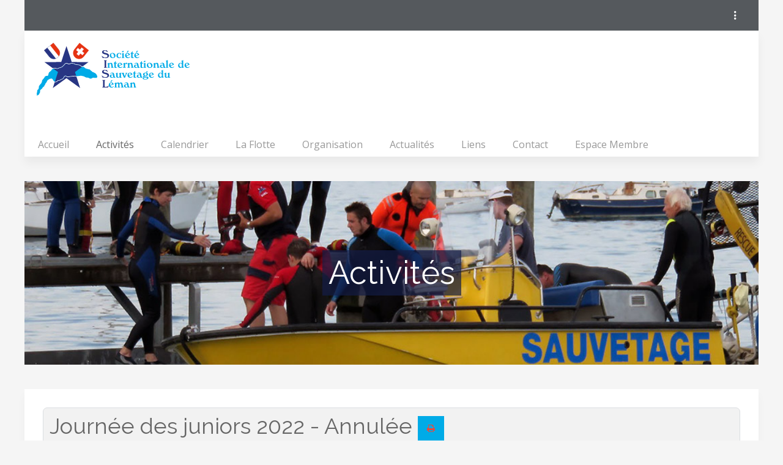

--- FILE ---
content_type: text/html; charset=utf-8
request_url: https://sisl.ch/activites/juniors/inscriptions/363-journee-des-juniors-2023
body_size: 6011
content:
<!DOCTYPE HTML>
<html lang="fr-fr" dir="ltr"  data-config='{"twitter":0,"plusone":0,"facebook":0,"style":"default"}'>

<head>
<meta charset="utf-8">
<meta http-equiv="X-UA-Compatible" content="IE=10">
<meta name="viewport" content="width=device-width, initial-scale=1">
<base href="https://sisl.ch/activites/juniors/inscriptions/363-journee-des-juniors-2023" />
	<meta property="og:title" content="Journée des juniors 2022 - Annulée" />
	<meta property="og:url" content="https://sisl.ch/activites/juniors/inscriptions/363-journee-des-juniors-2023" />
	<meta property="og:site_name" content="SISL - Société Internationale de Sauvetage du Léman" />
	<meta name="description" content="SISL - Société Internationale de Sauvetage du Léman" />
	<meta name="generator" content="Joomla! - Open Source Content Management" />
	<title>SISL - Société Internationale de Sauvetage du Léman - Journée des juniors 2022 - Annulée-Juniors</title>
	<link href="https://sisl.ch/component/search/?Itemid=276&amp;id=363&amp;catid=4&amp;format=opensearch" rel="search" title="Valider SISL - Société Internationale de Sauvetage du Léman" type="application/opensearchdescription+xml" />
	<link href="/templates/yoo_avion/favicon.ico" rel="shortcut icon" type="image/vnd.microsoft.icon" />
	<link href="/media/com_eventbooking/assets/bootstrap/css/bootstrap.min.css" rel="stylesheet" type="text/css" />
	<link href="/media/com_eventbooking/assets/css/font-awesome.min.css" rel="stylesheet" type="text/css" />
	<link href="/media/com_eventbooking/assets/css/style.min.css?4.1.0" rel="stylesheet" type="text/css" />
	<link href="/media/com_eventbooking/assets/css/themes/sky.css?4.1.0" rel="stylesheet" type="text/css" />
	<link href="/media/com_eventbooking/assets/js/tingle/tingle.min.css" rel="stylesheet" type="text/css" />
	<link href="https://fonts.googleapis.com/css?family=Open+Sans:400,400i,600,600i,700,700i&subset=cyrillic,cyrillic-ext,latin-ext" rel="stylesheet" type="text/css" />
	<link href="/media/com_ingallery/css/frontend.css?v=2.1.11" rel="stylesheet" type="text/css" />
	<link href="/templates/yoo_avion/widgetkit/widgets/tabs-avion/styles/tabs.css" rel="stylesheet" type="text/css" id="tabs-avion-css" />
	<script type="application/json" class="joomla-script-options new">{"csrf.token":"0c88d0756024938c0c26c8274c9b9cac","system.paths":{"root":"","base":""},"system.keepalive":{"interval":1740000,"uri":"\/component\/ajax\/?format=json"}}</script>
	<script src="/media/com_eventbooking/assets/js/tingle/tingle.min.js" type="text/javascript"></script>
	<script src="/media/jui/js/jquery.min.js?022616e11324414b09d4ebe387fcfec6" type="text/javascript"></script>
	<script src="/media/jui/js/jquery-noconflict.js?022616e11324414b09d4ebe387fcfec6" type="text/javascript"></script>
	<script src="/media/jui/js/jquery-migrate.min.js?022616e11324414b09d4ebe387fcfec6" type="text/javascript"></script>
	<script src="/media/jui/js/bootstrap.min.js?022616e11324414b09d4ebe387fcfec6" type="text/javascript"></script>
	<script src="/media/system/js/core.js?022616e11324414b09d4ebe387fcfec6" type="text/javascript"></script>
	<!--[if lt IE 9]><script src="/media/system/js/polyfill.event.js?022616e11324414b09d4ebe387fcfec6" type="text/javascript"></script><![endif]-->
	<script src="/media/system/js/keepalive.js?022616e11324414b09d4ebe387fcfec6" type="text/javascript"></script>
	<script src="/media/com_ingallery/js/masonry.pkgd.min.js?v=2.1.11" type="text/javascript"></script>
	<script src="/media/com_ingallery/js/frontend.js?v=2.1.11" type="text/javascript"></script>
	<script src="/media/widgetkit/uikit2-05fd422d.js" type="text/javascript"></script>
	<script src="/media/widgetkit/wk-scripts-8d7d0e49.js" type="text/javascript"></script>
	<script type="text/javascript">
var EBBaseAjaxUrl = "/index.php?option=com_eventbooking&time=1769783321";			document.addEventListener('DOMContentLoaded', function () {
		        [].slice.call(document.querySelectorAll('a.eb-colorbox-map')).forEach(function (link) {
		            link.addEventListener('click', function (e) {
		            	e.preventDefault();
		                var modal = new tingle.modal({
		                	cssClass: ['eb-map-modal'],
		                    onClose: function () {
		                        modal.destroy();
		                    }
		                });		                
		                modal.setContent('<iframe width="100%" height="480px" src="' + link.href + '" frameborder="0" allowfullscreen></iframe>');
		                modal.open();
		            });
		        });
		    });jQuery(function($){ $(".eb-dropdown-toggle").dropdown(); });
		function cancelRegistration(registrantId)
		{
			var form = document.adminForm ;
	
			if (confirm("Voulez-vous annuler cette inscription ?"))
			{
				form.task.value = "registrant.cancel" ;
				form.id.value = registrantId ;
				form.submit() ;
			}
		}
	GOOGLE_MAPS_API_KEY = "AIzaSyDI5TOA9B4WTzWcyLr13fSiTZsMQrJsikU";
	</script>
	<script type="application/json" id="ingallery-cfg">{"ajax_url":"\/component\/ingallery\/?task=gallery.view&language=fr-FR","ajax_data_url":"\/component\/ingallery\/?task=picture.data&language=fr-FR","lang":{"error_title":"Malheureusement, une erreur est survenue","system_error":"Erreur syst\u00e8me. Veuillez consulter les journaux pour plus d'informations ou activer les erreurs d'affichage dans les param\u00e8tres des composants de InGallery."}}</script>

<link rel="apple-touch-icon-precomposed" href="/templates/yoo_avion/apple_touch_icon.png">
<link rel="stylesheet" href="/templates/yoo_avion/css/bootstrap.css">
<link rel="stylesheet" href="/templates/yoo_avion/css/theme.css">
<link rel="stylesheet" href="/templates/yoo_avion/css/custom.css">
<script src="/templates/yoo_avion/warp/vendor/uikit/js/uikit.js"></script>
<script src="/templates/yoo_avion/warp/vendor/uikit/js/components/autocomplete.js"></script>
<script src="/templates/yoo_avion/warp/vendor/uikit/js/components/search.js"></script>
<script src="/templates/yoo_avion/warp/vendor/uikit/js/components/datepicker.js"></script>
<script src="/templates/yoo_avion/warp/vendor/uikit/js/components/tooltip.js"></script>
<script src="/templates/yoo_avion/warp/js/social.js"></script>
<script src="/templates/yoo_avion/js/theme.js"></script>
<script src="/templates/yoo_avion/js/particles.jquery.js"></script>
<script src="/templates/yoo_avion/js/particles.min.js"></script>
</head>

<body class="tm-noblog">

    
        
    
    <div class="uk-container uk-container-center">

        
                        <div class="tm-header">

        <div class="tm-toolbar uk-clearfix uk-hidden-small">

        
                
                <div class="uk-float-right">
            <div class="uk-flex uk-flex-middle uk-navbar-content tm-navbar-more uk-visible-large" data-uk-dropdown="{mode:'click'}">
                <a class="uk-link-reset"></a>
                <div class="uk-dropdown uk-dropdown-flip">
                <div class="" ><h3 class="uk-panel-title">Login</h3>
<form class="uk-form" action="/activites/juniors/inscriptions" method="post">

	
	<div class="uk-form-row">
		<input class="uk-width-1-1" type="text" name="username" size="18" placeholder="Identifiant">
	</div>

	<div class="uk-form-row">
		<input class="uk-width-1-1" type="password" name="password" size="18" placeholder="Mot de passe">
	</div>

	
		<div class="uk-form-row">
				<label for="modlgn-remember-877847300">Se souvenir de moi</label>
		<input id="modlgn-remember-877847300" type="checkbox" name="remember" value="yes" checked>
	</div>
		
	<div class="uk-form-row">
		<button class="uk-button uk-button-primary" value="Connexion" name="Submit" type="submit">Connexion</button>
	</div>

	<ul class="uk-list uk-margin-bottom-remove">
		<li><a href="/espace-membre?view=reset">Mot de passe oublié ?</a></li>
		<li><a href="/espace-membre?view=remind">Identifiant oublié ?</a></li>
					</ul>
	
		
	<input type="hidden" name="option" value="com_users">
	<input type="hidden" name="task" value="user.login">
	<input type="hidden" name="return" value="aW5kZXgucGhwP0l0ZW1pZD0zNDg=">
	<input type="hidden" name="0c88d0756024938c0c26c8274c9b9cac" value="1" /></form>
</div>                </div>
            </div>
            </div>
        
    </div>
    
        <nav class="tm-navbar uk-navbar">

                <a class="tm-logo uk-float-left uk-hidden-small" href="https://sisl.ch">
	<p><img src="/images/logoSISL.svg" alt="SISL" width="250" height="75" /></p></a>
        
                <ul class="uk-navbar-nav uk-visible-large">
<li><a href="/">Accueil</a></li><li class="uk-parent uk-active" data-uk-dropdown="{'preventflip':'y'}" aria-haspopup="true" aria-expanded="false"><a href="#">Activités</a>
<div class="uk-dropdown uk-dropdown-navbar uk-dropdown-width-1"><div class="uk-grid uk-dropdown-grid"><div class="uk-width-1-1"><ul class="uk-nav uk-nav-navbar"><li><a href="/activites/formations">Formations</a></li><li class="uk-active"><a href="/activites/juniors">Juniors</a></li><li><a href="/activites/dossiers-techniques">Dossiers techniques</a></li></ul></div></div></div></li><li><a href="/calendrier">Calendrier</a></li><li><a href="/la-flotte">La Flotte</a></li><li class="uk-parent" data-uk-dropdown="{'preventflip':'y'}" aria-haspopup="true" aria-expanded="false"><a href="#">Organisation</a>
<div class="uk-dropdown uk-dropdown-navbar uk-dropdown-width-1"><div class="uk-grid uk-dropdown-grid"><div class="uk-width-1-1"><ul class="uk-nav uk-nav-navbar"><li><a href="/organisation-sisl/le-comite-central">Le comité central</a></li><li><a href="/organisation-sisl/le-materiel">Le matériel</a></li></ul></div></div></div></li><li class="uk-parent" data-uk-dropdown="{'preventflip':'y'}" aria-haspopup="true" aria-expanded="false"><a href="/actualites">Actualités</a><div class="uk-dropdown uk-dropdown-navbar uk-dropdown-width-1"><div class="uk-grid uk-dropdown-grid"><div class="uk-width-1-1"><ul class="uk-nav uk-nav-navbar"><li><a href="/actualites/presse">Presse</a></li></ul></div></div></div></li><li><a href="/liens">Liens</a></li><li><a href="/contact">Contact</a></li><li><a href="/espace-membre">Espace Membre</a></li></ul>        
        
                <a href="#offcanvas" class="uk-navbar-toggle uk-navbar-flip uk-padding-remove uk-hidden-large" data-uk-offcanvas></a>
        
                <div class="uk-navbar-content uk-padding-remove uk-visible-small"><a class="tm-logo-small uk-float-left" href="https://sisl.ch">
	<p><img src="/images/logoSISL.svg" alt="SISL" width="150" height="45" /></p></a></div>
        
    </nav>
    
</div>            
        
                <section id="tm-top-a" class="tm-top-a uk-grid uk-grid-match" data-uk-grid-match="{target:'> div > .uk-panel'}" data-uk-grid-margin>
            
<div class="uk-width-1-1"><div class="uk-panel" >
<div data-uk-slideshow="{autoplay: true ,autoplayInterval: 3000,kenburns: '15s'}">

    <div class="uk-slidenav-position">

        <ul class="uk-slideshow uk-overlay-active">
        
            <li style="min-height: 300px;">

                
                    <img src="/images/titre05a.jpg" alt="Activités">
                    
                                        <div class="uk-overlay-panel uk-flex uk-flex-center uk-flex-middle uk-text-center uk-overlay-fade">

                                                <div>
                        
                                                <h3 class="uk-heading-large">

                            Activités
                            
                        </h3>
                        
                        
                        
                                                </div>
                        
                    </div>
                    
                    
                
            </li>

        
            <li style="min-height: 300px;">

                
                    <img src="/images/titre15a.jpg" alt="Activités">
                    
                                        <div class="uk-overlay-panel uk-flex uk-flex-center uk-flex-middle uk-text-center uk-overlay-fade">

                                                <div>
                        
                                                <h3 class="uk-heading-large">

                            Activités
                            
                        </h3>
                        
                        
                        
                                                </div>
                        
                    </div>
                    
                    
                
            </li>

                </ul>

                <a href="#" class="uk-slidenav uk-slidenav-contrast uk-slidenav-previous uk-hidden-touch" data-uk-slideshow-item="previous"></a>
        <a href="#" class="uk-slidenav uk-slidenav-contrast uk-slidenav-next uk-hidden-touch" data-uk-slideshow-item="next"></a>
        
        
    </div>

    
</div>
</div></div>
        </section>
        
        
        
        
                <div id="tm-middle" class="tm-middle uk-grid" data-uk-grid-match data-uk-grid-margin>

                        <div class="tm-main uk-width-medium-1-1">

                
                                <main id="tm-content" class="tm-content">

                    
                    <div id="system-message-container">
</div>
<div id="eb-event-page" class="eb-container eb-category-4 eb-event">
	<div class="eb-box-heading clearfix">
		<h1 class="eb-page-heading">
			Journée des juniors 2022 - Annulée				<div id="pop-print" class="btn hidden-print">
					<a href="https://sisl.ch/activites/juniors/inscriptions/363-journee-des-juniors-2023?tmpl=component&print=1 " rel="nofollow" target="_blank">
						<span class="fa fa-print"></span>
					</a>
				</div>
					</h1>
	</div>
	<div id="eb-event-details" class="eb-description">
		
		<div class="eb-description-details clearfix">
					</div>

		<div id="eb-event-info" class="row-fluid clearfix">
							<div id="eb-event-info-left" class="span12">
					<h3 id="eb-event-properties-heading">
						Propriétés de l'événement					</h3>
					<table class="table table-bordered table-striped">
	<tbody>
			<tr class="eb-event-property">
			<td style="width: 30%;" class="eb-event-property-label">
				Date de l'événement			</td>
			<td class="eb-event-property-value">
				03.09.2022			</td>
		</tr>

				<tr class="eb-event-property">
			<td class="eb-event-property-label">
				Lieu			</td>
			<td class="eb-event-property-value">
				Hermance			</td>
		</tr>
			</tbody>
</table>
				</div>

						</div>
		<div class="clearfix"></div>
			<div class="eb-taskbar eb-register-buttons-bottom clearfix">
			<ul>
					<li class="eb-save-to-calendar-buttons">
		        <div class="btn-group">
            <button class="btn eb-dropdown-toggle" data-toggle="dropdown"><i class="icon-plus"></i> Save to <span class="caret"></span></button>
            <ul class="dropdown-menu eb-save-to-calendar-container">
                <li><a  href="https://www.google.com/calendar/event?action=TEMPLATE&text=Journ%C3%A9e+des+juniors+2022+-+Annul%C3%A9e&dates=20220902T220000Z/-00011129T232552Z&location=Hermance&trp=false&sprop=SISL+-+Soci%C3%A9t%C3%A9+Internationale+de+Sauvetage+du+L%C3%A9man&sprop=name:https%3A%2F%2Fsisl.ch%2F&details=" target="_blank"><i class="fa fa-google-plus"></i>Google Calendar</a></li>
                <li><a href="https://calendar.yahoo.com/?v=60&view=d&type=20&title=Journ%C3%A9e+des+juniors+2022+-+Annul%C3%A9e&st=20220902T220000Z&et=-00011129T232552Z&desc=&in_loc=Hermance" target="_blank"><i class="fa fa-yahoo"></i> Yahoo Calendar</a></li>
                <li><a href="/activites/juniors/inscriptions/363-journee-des-juniors-2023/download-ical"> <i class="fa fa-download"></i> Save Ical</a></li>
            </ul>
        </div>
    	</li>
				<li>
					<a class="eb-button-button-link btn" href="javascript: window.history.go(-1);">Retour</a>
				</li>
			</ul>
		</div>
		</div>
</div>

<form name="adminForm" id="adminForm" action="/activites/juniors/inscriptions" method="post">
	<input type="hidden" name="task" value="" />
	<input type="hidden" name="id" value="" />
	<input type="hidden" name="0c88d0756024938c0c26c8274c9b9cac" value="1" /></form>

<script type="text/javascript">
	</script>

                </main>
                
                
            </div>
            
                                    
        </div>
        
        
                <section id="tm-bottom-b" class="tm-bottom-b uk-grid uk-grid-match" data-uk-grid-match="{target:'> div > .uk-panel'}" data-uk-grid-margin>
            <div class="uk-width-1-1">
	<div class="uk-panel uk-panel-box tm-panel-box-alternative uk-padding-remove" >
	<div class="uk-panel-space uk-flex uk-flex-middle uk-flex-space-between"><img src="/images/logoSISL.svg" alt="SISL" width="167" height="50" />
<ul class="uk-subnav uk-margin-bottom-remove">
      <li><a href="https://www.facebook.com/SISLofficiel/" class="uk-icon-hover uk-icon-facebook uk-icon-small" target="_blank"></a></li>
      <li><a href="https://twitter.com/SISLofficiel" class="uk-icon-hover uk-icon-twitter uk-icon-small" target="_blank"></a></li>
      <li><a href="https://www.instagram.com/sislofficiel/" class="uk-icon-hover uk-icon-instagram uk-icon-small" target="_blank"></a></li>
    </ul>

</div>
<hr class="uk-margin-top-remove" />
<div class="uk-panel-space">

<div id="wk-gridd36" class="uk-grid-width-1-1 uk-grid-width-small-1-2 uk-grid-width-large-1-3 uk-grid uk-grid-match uk-text-left " data-uk-grid-match="{target:'> div > .uk-panel', row:true}" data-uk-grid-margin >


    <div>
        <div class="uk-panel">

            
            
            
            
                        <h3 class="uk-panel-title">

                                    Alarmes lac                
                
            </h3>
            
            
            
                        <div class="uk-margin"><p>Suisse : 117<br />France : 18<br />Europe : 112</p>
<p> </p>
<p>Police Riviera : 021 966 83 00</p></div>
            
            
            
            
        </div>
    </div>


    <div>
        <div class="uk-panel">

            
            
            
            
                        <h3 class="uk-panel-title">

                                    Le Lac Léman - Liens utiles                
                
            </h3>
            
            
            
                        <div class="uk-margin"><ul class="uk-nav uk-nav-side">
    <li>
        <a href="http://www.meteosuisse.admin.ch/home.html?tab=alarm" target="_blank">Avis en cours</a>
    </li>
    <li>
        <a href="https://www.windspots.com/" target="_blank">Les vents en temps réel</a>
    </li>
    <li>
        <a href="http://meteonews.ch/fr/Meteo/G2660647/Lac_L%C3%A9man" target="_blank">Météo</a>
    </li>
    <li>
        <a href="http://meteolakes.ch/" target="_blank">La température actuelle du lac</a>
    </li>
    
</ul></div>
            
            
            
            
        </div>
    </div>


    <div>
        <div class="uk-panel">

            
            
            
            
                        <h3 class="uk-panel-title">

                                    Secrétariat - correspondance                
                
            </h3>
            
            
            
                        <div class="uk-margin"><!-- NOTE: Pour faire un retour à la ligne, inclue <br> après le texte -->
<p>SISL<br /> Président Olivier DURGNIAT<br /> Chemin des Rosiers 1<br /> 1860 Aigle</p>
<p>Administration : +41 (0)21 964.47.10</p>
<p>Compte bancaire pour dons: <br /> Société Internationale <br /> de Sauvetage du Léman <br /> Comité Central <br /> <br /> CCP 18-980-1 <br /> IBAN CH72 0900 0000 1800 0980 1</p></div>
            
            
            
            
        </div>
    </div>


</div>

<script>
(function($){

    // get the images of the gallery and replace it by a canvas of the same size to fix the problem with overlapping images on load.
    $('img[width][height]:not(.uk-overlay-panel)', $('#wk-gridd36')).each(function() {

        var $img = $(this);

        if (this.width == 'auto' || this.height == 'auto' || !$img.is(':visible')) {
            return;
        }

        var $canvas = $('<canvas class="uk-responsive-width"></canvas>').attr({width:$img.attr('width'), height:$img.attr('height')}),
            img = new Image,
            release = function() {
                $canvas.remove();
                $img.css('display', '');
                release = function(){};
            };

        $img.css('display', 'none').after($canvas);

        $(img).on('load', function(){ release(); });
        setTimeout(function(){ release(); }, 1000);

        img.src = this.src;

    });

})(jQuery);
</script>
</div></div></div>
        </section>
        
        
        
                <footer id="tm-footer" class="tm-footer">
            <div class="uk-panel uk-panel-space uk-text-center">
                                <a class="tm-totop-scroller uk-link-reset" data-uk-smooth-scroll href="#"></a>
                
                <div class="uk-panel" >
	<p>SISL - Société Internationale de Sauvetage du Léman © 2020</p></div>
            </div>
        </footer>
        
    </div>

    
        <div id="offcanvas" class="uk-offcanvas">
        <div class="uk-offcanvas-bar uk-offcanvas-bar-flip"><div class="uk-panel" >
<form id="search-137-697cc0199f65e" class="uk-search" action="/activites/juniors/inscriptions" method="post" >
	<input class="uk-search-field" type="text" name="searchword" placeholder="recherche ...">
	<input type="hidden" name="task"   value="search">
	<input type="hidden" name="option" value="com_search">
	<input type="hidden" name="Itemid" value="276">
</form>
</div>
<ul class="uk-nav uk-nav-offcanvas">
<li><a href="/">Accueil</a></li><li class="uk-parent uk-active"><a href="#">Activités</a>
<ul class="uk-nav-sub"><li class="uk-parent"><a href="/activites/formations">Formations</a><ul><li><a href="/activites/formations/inscriptions">Inscriptions Formations</a></li></ul></li><li class="uk-parent uk-active"><a href="/activites/juniors">Juniors</a><ul><li class="uk-active"><a href="/activites/juniors/inscriptions">Inscriptions Juniors</a></li></ul></li><li><a href="/activites/dossiers-techniques">Dossiers techniques</a></li></ul></li><li><a href="/calendrier">Calendrier</a></li><li><a href="/la-flotte">La Flotte</a></li><li class="uk-parent"><a href="#">Organisation</a>
<ul class="uk-nav-sub"><li><a href="/organisation-sisl/le-comite-central">Le comité central</a></li><li><a href="/organisation-sisl/le-materiel">Le matériel</a></li></ul></li><li class="uk-parent"><a href="/actualites">Actualités</a><ul class="uk-nav-sub"><li><a href="/actualites/presse">Presse</a></li></ul></li><li><a href="/liens">Liens</a></li><li><a href="/contact">Contact</a></li><li><a href="/espace-membre">Espace Membre</a></li></ul></div>
    </div>
    
</body>
</html>

--- FILE ---
content_type: text/css; charset=utf-8
request_url: https://sisl.ch/media/com_eventbooking/assets/css/style.min.css?4.1.0
body_size: 4876
content:
.eb-container img{border:0}.eb-container [class*=" icon-"],.eb-container [class^=icon-]{display:inline-block!important}.eb-container .input-append .add-on,.eb-container .input-prepend .add-on{height:auto!important}.eb-container .d-block{display:block}img.eb-thumb-left{margin:0 15px 0 0!important;float:left!important}.eb-right-align,.eb-text-right,.text-right{text-align:right!important}.eb-left-align,.eb-text-left,.text-left{text-align:left!important}.center,.text-center{text-align:center}.btn-group .calendar-head-row td{font-size:medium!important}#eb-categories .eb-category,#eb-events .eb-event{margin:0 0 20px}.eb-box-heading{border-radius:7px 7px 0 0;color:#333;font-weight:700;padding:8px 10px;margin:0;background:#f2f2f2;border:1px solid #dbdee1}.eb-box-heading h2,.eb-box-heading h3{margin:0}#eb-categories .eb-description,#eb-event-page .eb-description,#eb-events .eb-description{background:#fff;border-bottom:1px solid #dbdee1;border-left:1px solid #dbdee1;border-right:1px solid #dbdee1;border-radius:0 0 7px 7px;margin:0;padding:10px}#eb-categories .eb-category img{margin:0 10px 0 0!important;padding:0!important}#eb-categories-columns-page .eb-category-wrapper,.eb-columns-layout-container .eb-event-wrapper{min-height:250px}#eb-categories-columns-page .eb-category-wrapper{margin:10px 0}#eb-category{padding:10px 0}#eb-category h1.eb-page-heading{margin:0}.eb-event .eb-event-properties{width:290px;background:#ecf4fb;padding:5px 5px 5px 10px;margin:0 5px 5px;float:right}td.eb-event-property-label{width:110px;text-align:left;font-weight:700}.date-col{width:20%}.capacity-col,.registered-col{width:8%}.price-col{width:10%;text-align:right}#eb-events h3.eb-event-title img{float:left!important;margin:0 10px 0 0}.eb-taskbar{margin:0;list-style:none}.eb-taskbar ul{margin:0;padding:0}.eb-taskbar li{float:left;list-style-type:none;background-image:none;padding:0 5px 0 0;margin:.5em 0 2px}.eb-taskbar li a:hover,.eb-taskbar li a:link,.eb-taskbar li a:visited{text-decoration:none}.eb-taskbar .dropdown-menu li{margin:0!important;padding:0!important;float:none!important}.eb-event-detail-container:last-child .eb-taskbar{border-bottom:none}#eb-event{padding:0 15px 15px}#eb-event-details{padding:10px 0}#eb-event-page h1.eb-page-heading{margin:0}#fb-share-button{display:inline}#eb-share-text{float:left;font-weight:700;padding-top:15px;font-size:150%}#eb-event-info{margin-top:15px}#eb-event-info table{margin-top:10px}.eb-notice-message{font-size:130%;font-weight:700;margin-top:8px}.date_col{width:20%}.capacity_col,.registered_col{width:8%}.list_first_name{width:15%}.list_last_name{width:9%}.list_email,.list_event_date{width:10%}.list_registrant_number{width:8%}.list_amount{text-align:right;width:6%}.list_id{text-align:center;width:15%}.col_quantity{width:16%;text-align:center!important}.col_price{text-align:right!important;width:10%}.quantity_box{text-align:center!important}span.total_amount{font-weight:700}.col_subtotal{width:12%;text-align:right!important}.eb_rate,.qty_title{font-weight:700}.col_event_date{width:20%;text-align:center}.col_event{padding-left:5px}span.view_list{font-weight:700}.bubble li{list-style-type:none;background-image:none;line-height:18px;margin-left:2px;font-size:13px}.bubble .location_name,li.getdirection a{font-weight:700}.eb-events-timeline .eb-taskbar{padding:25px 0;border-bottom:1px dotted #a5a5a5;margin:0;list-style:none}.eb-event-container{background-image:url(../images/dot-ver.png);background-position:41px 85px;background-repeat:repeat-y;margin-top:0;padding:0 0 0 100px}.eb-event-date-container{background:#fff;border:1px solid #eee;margin:0 15px 0 -100px;width:auto;border-radius:100%;display:block;float:left;position:relative}.eb-event-date,.eb-event-date-container{padding:5px;-moz-border-radius:100%;-webkit-border-radius:100%}.eb-event-date{background-image:none!important;border-radius:100%;font-family:inherit;height:60px;width:60px;text-align:center}.eb-event-date-day{color:#fff;font-size:20px;font-weight:700;line-height:20px;padding-top:4px}.eb-event-date-month,.eb-event-date-year{color:#fff;font-size:14px;line-height:14px}.eb-even-title-container{line-height:normal;margin:0}.eb-event-information{padding:0 0 10px;margin-bottom:12px}.eb-event-date-info{font-size:130%;line-height:150%;display:inline-block}.eb-event-start-end-date{margin:0 8px 0 0}.eb-event-price-container{display:inline-block;float:right;font-size:140%;background-image:none!important}.eb-event-price-container .eb-individual-price{color:#fff;display:inline-block;padding:10px}span.eb-time{padding-left:5px}@media screen and (min-width:768px){.event-property-fixed{float:right;position:relative;top:0;margin:0 0 10px 10px}}td.eb-event-property-label{width:auto}#eb-mini-cart-page.eb-container{padding:15px}.eb-cart-content table tr td{vertical-align:middle}.registrant-item-container{margin:0;border-left:1px solid #ccc;border-right:1px solid #ccc;padding:0}.registrant-item-container li{list-style:none;border-bottom:1px solid #ccc;line-height:30px;padding:0 5px}.registrant-item-container li:first-child{background:#666!important;color:#fff;border-radius:0!important}.totals>div{border:2px solid #bbb;border-radius:4px;color:#333;display:inline-block;font-size:14px;padding:7px 10px 6px;position:relative;text-align:center;margin-bottom:10px}.wait{position:relative;top:5px;right:10px}.wait .fa-refresh{color:#00ae7c}#adminForm .well{background:transparent none repeat scroll 0 0;border-radius:0;box-shadow:none;padding:0}#colorbox #cboxContent h1{background:#eee none repeat scroll 0 0;line-height:normal;margin:0;padding:10px}.eb-mobile-event-date,.eb-mobile-event-price,.eb-mobile-quantity,.eb-mobile-sub-total{padding:5px}.eb-mobile-event-title{background:#000;margin-bottom:10px}.eb-mobile-event-title a{color:#fff}.eb-multiple-dates-instructions{margin-top:5px;font-weight:700}td.eb-ticket-type-title{font-weight:700}p.eb-ticket-type-description{font-weight:400;font-size:85%}.eb-event-large-image{margin:0 0 20px}h3.eb-heading{display:inline-block;margin-right:20px}.eb-event-box .eb-event-date-time{margin-top:15px;font-weight:700;font-size:130%}.eb-event-box .eb-event-location-price{padding-bottom:10px;padding-top:10px}.eb-event-box .eb-event-location{font-weight:700}.eb-event-box .eb-event-price{padding:5px;font-weight:700}.eb-event-box img.eb-event-thumb{width:100%}@media screen and (max-width:640px){.eb-taskbar li{float:none!important}}.btn-toolbar .btn-wrapper{display:inline-block;margin:0 0 5px 5px}.eb-location-description{padding-top:15px}.eb-category-description img.eb-thumb-left{padding-bottom:10px;padding-top:2px}.eb-register-buttons-top{margin-bottom:5px}.eb-events-timeline .eb-register-buttons-top{border-bottom:none;padding-top:0;margin-top:-20px;padding-bottom:10px}body .tooltip-inner table{color:#fff}@media (max-width:480px){table.eb-responsive-table,table.eb-responsive-table tbody,table.eb-responsive-table td,table.eb-responsive-table th,table.eb-responsive-table thead,table.eb-responsive-table tr{display:block;border:none}table.eb-responsive-table thead tr{position:absolute;top:-9999px;left:-9999px}table.eb-responsive-table tr{border:1px solid #ccc;margin-bottom:5px}table.eb-responsive-table td{border:none!important;position:relative;padding:12px 5%;text-align:left}table.eb-responsive-table td .td-text,table.eb-responsive-table td:before{float:left;width:50%}table.eb-responsive-table td:before{width:50%;padding-right:15px;text-align:left;content:attr(data-content);display:block;font-weight:700}table.eb-responsive-table td:after{content:"";display:table;clear:both}table.eb-responsive-table td.center{text-align:left}table.eb-responsive-table .eb-taskbar li{float:left!important;text-align:left}}p.eb-available-tags{margin-top:10px;font-weight:400!important}.eb-search-bar-container{margin:0 auto;padding:30px 0 20px 10px;background-color:#f5f5f5}.eb-search-bar-container select{display:inline-block}.eb-search-bar-container #filter_duration,.eb-search-bar-container #location_id{margin-left:5px}#eb_search_form{padding-top:10px}#eb_search_form .control-label{font-weight:700;padding:5px 0}.autocomplete-suggestions{border:1px solid #999;background:#fff;overflow:auto}.autocomplete-suggestions strong{font-weight:400;color:#39f}.autocomplete-suggestion{padding:2px 5px;white-space:nowrap;overflow:hidden}.autocomplete-selected{background:#f0f0f0}.autocomplete-group{padding:2px 5px}.autocomplete-group strong{display:block;border-bottom:1px solid #000}#eb-forgot-username-password{border-bottom:none;margin-left:0}#eb-forgot-username-password li{display:inline-block;list-style:none;padding-right:15px}.eb-save-to-calendar-container i{padding-right:5px}.eb-events-timeline .eb-description-details.uk-clearfix{margin-top:5px}.row-fluid .eb-first-child-of-new-row{margin-left:0!important}.eb-columns-layout-container .eb-event-wrapper{background-color:#fff;border:1px solid #ddd;border-radius:4px;box-shadow:0 1px 8px 5px #dddfe2;position:relative;overflow:hidden!important;margin:10px 0}.eb-columns-layout-container .eb-event-wrapper img{width:100%;padding-bottom:10px}.eb-columns-layout-container .eb-event-wrapper>div,.eb-columns-layout-container .eb-event-wrapper>h2{padding-left:10px!important;padding-right:10px!important}joomla-toolbar-button{padding-right:3px;margin-bottom:5px}.eb-ical-export-link{font-size:16px}.eb-ical-export-link i{padding-right:5px}.eb-container .form-group input.checkbox,.eb-container .form-group input.radio,.eb-container .form-group select{display:inline-block}.eb-container .form-group.form-row{margin-bottom:15px}.eb-container:not(.eb-container-j4) .form-group input[type=color],.eb-container:not(.eb-container-j4) .form-group input[type=date],.eb-container:not(.eb-container-j4) .form-group input[type=datetime-local],.eb-container:not(.eb-container-j4) .form-group input[type=datetime],.eb-container:not(.eb-container-j4) .form-group input[type=email],.eb-container:not(.eb-container-j4) .form-group input[type=month],.eb-container:not(.eb-container-j4) .form-group input[type=number],.eb-container:not(.eb-container-j4) .form-group input[type=password],.eb-container:not(.eb-container-j4) .form-group input[type=search],.eb-container:not(.eb-container-j4) .form-group input[type=tel],.eb-container:not(.eb-container-j4) .form-group input[type=text],.eb-container:not(.eb-container-j4) .form-group input[type=time],.eb-container:not(.eb-container-j4) .form-group input[type=url],.eb-container:not(.eb-container-j4) .form-group input[type=week],.eb-container:not(.eb-container-j4) .form-group select,.eb-container:not(.eb-container-j4) .form-group textarea{width:210px}.eb-container .input-mini{width:60px!important}.eb-container .input-small{width:90px!important}.eb-container .input-medium{width:150px!important}.eb-container .input-large{width:210px!important}.eb-container .input-xlarge{width:270px!important}.eb-container .input-xxlarge{width:530px!important}.eb-container label.control-label{text-align:left;font-weight:700}.eb-container .field-calendar{display:inline!important}.eb-container .field-calendar .nav{width:auto}form#adminForm label.control-label,form.form-horizontal .control-label,form.form-horizontal .control-label label{text-align:left;font-weight:700}form.form-horizontal ul{list-style:none}form.form-horizontal ul li label{display:inline}.eb-form-heading{background:none repeat scroll 0 0 #f8f8f8;border:1px solid #dbdee1;color:#555;font-size:13px;font-weight:700;margin-bottom:15px;padding:8px}.eb-form-heading a{float:right;font-weight:400;margin-top:1px;text-decoration:none;cursor:pointer}.eb-form-content{display:none;padding:0 0 15px}.eb-form-content .left{float:left;width:48%}.eb-form-content .right{float:right;width:48%}.eb-form-content .buttons{clear:both}.star,span.error,span.invalid,span.required{color:red}span.required{padding-left:5px}span.error{font-size:150%}.eb_form_header{font-weight:700;font-size:15px}#payment_method_container label.radio{display:block;margin-bottom:5px}span.eb-uploaded-file{padding-left:10px;font-weight:700}img.eb-payment-method-icon{margin-bottom:8px}#tickets_members_information{margin:0;padding:0}div.eb-field-validation-error{margin:5px 0 0;color:red}.eb-container .form-group select.form-select.input-mini{width:100px!important}.eb-container .form-group select.form-select.input-medium{width:180px!important}.eb-container-j4 #deposit_amount_container .input-group,.eb-container-j4 #eb-amount-container .input-group,.eb-container-j4 #eb-discount-amount-container .input-group,.eb-container-j4 #eb-gross-amount-container .input-group,.eb-container-j4 #eb-late-fee-container .input-group,.eb-container-j4 #eb-payment-processing-fee-container .input-group,.eb-container-j4 #eb-tax-amount-container .input-group{width:180px}.eb-joomla4-container .btn-group .chosen-container{margin-left:5px}.eb-addon-container.input-group{width:150px}@media (min-width:768px){.eb-one-half,.eb-one-quarter,.eb-one-third,.eb-three-quarters,.eb-two-quarters,.eb-two-thirds{float:left}.eb-one-half,.eb-two-quarters{width:50%}.eb-one-third{width:33.3333%}.eb-two-thirds{width:66.6666%}.eb-one-quarter{width:25%}.eb-three-quarters{width:75%}}.eb-menu-calendar{float:right;width:auto;margin:10px 0;padding:0;list-style:none}.eb-menu-calendar li a{background:#f4f4f4;display:block;padding:7px 10px}.eb-calendar{width:100%}.eb-calendar ul{list-style:none;padding:0;margin:0;clear:both;width:100%}.eb-calendar li{background-image:none;box-sizing:border-box;padding:5px;margin:0;display:block;float:left}.eb-calendar li .day,.eb-calendar li .month{display:none}.eb-calendar .eb-days li,.eb-calendar .eb-weekdays li{overflow:visible;width:14.2823%}.eb-calendar ul.eb-month-browser li{width:25%;padding:0;border:0;text-align:center;text-transform:uppercase;height:auto;margin:5px 0}.eb-calendar ul.eb-month-browser li a{color:#fff}.eb-calendar ul.eb-month-browser li#eb-current-month{width:50%}.eb-calendar ul.eb-weekdays{height:40px}.eb-calendar ul.eb-weekdays li{text-align:center;text-transform:uppercase;line-height:20px;padding:10px 6px!important;color:#fff;font-size:13px}.eb-calendar .eb-days:last-child li{margin-bottom:0!important}.regpro-calendarMonthHeader{text-align:center;vertical-align:middle}i.eb-calendar-navigation{font-size:26px}i.eb-calendar-navigation:before{color:#fff}#eb-current-month select{display:inline-block}#eb-current-month #month{margin-right:5px}.regpro-calendarWeekDayHeader{font-weight:bolder;text-align:center;vertical-align:middle;padding:5px;color:#fff}.regpro-calendarDay{text-align:left;font-weight:bolder;vertical-align:top;font-size:12px;font-style:normal;padding:5px;background-color:#efefef;border-left:1px solid #fff;border-top:1px solid #fff}.regpro-calendarDay:hover{background-color:#dad9ce}.regpro-calendarDay .eb_event_link{color:#fff;display:block;font-size:11px;padding:5px;border-color:#d0d4d4 #fff #fff #d0d4d4;border-style:solid;border-width:1px}#eb-calendar-legend ul{margin:20px 0 0}#eb-calendar-legend ul li{float:left;width:auto}#eb-calendar-legend span{display:block;width:25px;height:25px;float:left;margin-right:5px;margin-left:5px}#eb-calendar-legend a{font-size:12px;font-weight:700;height:25px;line-height:25px}#eb-calendar-legend ul li{list-style:none;content:""}.left_calendar{margin:10px 0}.left_calendar,.left_calendar .field-calendar,.left_calendar input[type=button]{display:inline-block}.left_calendar .field-calendar .input-append{margin-bottom:0}#extcalendar .today{padding:15px 15px 15px 0;font-weight:700;color:#606f79}#eb-calendar-page span.fc-title{font-size:14px;padding:5px}#extcalendar .currentday,#extcalendar .currentmonth,#extcalendar .currentweek{font-style:normal;font-weight:400;padding:3px 11px;text-align:center;text-decoration:none;text-transform:uppercase;color:#fff}#extcalendar .nextday,#extcalendar .nextweek,#extcalendar .previousday,#extcalendar .previousweek{font-weight:700;padding:3px 11px;text-align:center;text-decoration:none;height:22px;vertical-align:middle;width:33%;color:#fff}#extcalendar .currentday,#extcalendar .currentweek{height:22px;text-align:center;vertical-align:middle;width:34%}#extcalendar .tablea{font-size:20px;font-weight:700;padding:15px;text-align:center;border-top:1px solid #fff;color:#999;background-color:#f9f9f9}#extcalendar .eventdesc{color:#606f79}#extcalendar .eventdesc .location-name{margin:0 0 5px;line-height:normal;font-size:14px;padding:3px 0}#extcalendar .tableb{padding:6px 11px;border-left:1px solid #fff;border-top:1px solid #fff;color:#000;background-color:#f4f4f4}#extcalendar .tablec{padding:3px 11px;border-top:1px solid #fff;color:#333;background-color:#f9f9f9}#extcalendar .tableh2{font-weight:700;margin:0;padding:6px 12px;color:#fff}.eb-weekly-events-container{width:100%}.eb-daily-events-container td.tablea,.eb-weekly-events-container td.tablea{width:20%}@media screen and (max-width:767px){body .eb-calendar ul{width:100%;box-sizing:border-box}body .eb-calendar ul.eb-month-browser li{font-size:12px;width:auto;float:none}body .eb-calendar ul.eb-month-browser li#eb-current-month{width:auto}body .eb-calendar .eb-weekdays{display:none}body .eb-calendar li{display:block;height:auto!important;border:1px solid #ededed;width:100%!important;box-sizing:border-box;padding:10px;margin-bottom:-1px}body .eb-calendar li .day,body .eb-calendar li .month{display:inline}.eb-menu-calendar li{display:inline-block}}#eb_full_calendar .fc-daygrid-event{white-space:normal}li[class*=eb-calendar-row-]{min-height:100px}.extcal_minical .extcal_navbar{margin:0 0 1px;border:none;border-bottom:1px solid #b4b4b6}.extcal_minical .extcal_navbar td{padding:10px;text-align:center;width:10%}.extcal_minical .extcal_navbar td.extcal_month_label{width:50%}.extcal_minical .extcal_month_label a{color:#fff;font-weight:700}.mod_eb_minicalendar_link a,.mod_eb_minicalendar_link i,.mod_eb_minicalendar_link i:before,a.mod_eb_minicalendar_link{color:#fff}.mod_eb_mincalendar_td_dayname{background:#607f93}.mod_eb_mincalendar_table td{border:1px solid #ccc}.mod_eb_mincalendar_table tbody td{color:#333}a.mod_eb_minicalendar_link{color:#f0f0f0;font-weight:700;text-decoration:none}a.mod_eb_minicalendar_link:link{color:#fff}a.mod_eb_minicalendar_link:hover{color:#ff0}a.mod_eb_minicalendar_link i,a.mod_eb_minicalendar_link i:before{color:#fff}.mod_eb_mincalendar_table{font-size:13px;font-style:normal;margin-bottom:.25em;text-align:center;text-decoration:none;width:100%}.mod_eb_mincalendar_table tbody td{font-weight:400;padding:3px 2px}.mod_eb_mincalendar_td_dayname{color:#f0f0f0;font-weight:700;line-height:15px;text-align:center!important;padding:10px}.mod_eb_mincalendar_today{color:#000;padding:0!important}a.eb_minical_link{color:#fff}a.eb_minical_link:hover{color:#ff0;text-decoration:none}.eb-speaker-container,.eb-sponsor-container{text-align:center}td.eb-agenda-time{width:15%}.eb-speaker-container .eb-speaker-avatar img{box-shadow:0 16px 38px -12px rgba(0,0,0,.56),0 4px 25px 0 rgba(0,0,0,.12),0 8px 10px -5px rgba(0,0,0,.2);-moz-box-shadow:0 16px 38px -12px rgba(0,0,0,.56),0 4px 25px 0 rgba(0,0,0,.12),0 8px 10px -5px rgba(0,0,0,.2);-webkit-box-shadow:0 16px 38px -12px rgba(0,0,0,.56),0 4px 25px 0 rgba(0,0,0,.12),0 8px 10px -5px rgba(0,0,0,.2);width:70%;max-width:70%}.eb-speaker-container .eb-speaker-name{margin-top:30px;line-height:1.6}.eb-speaker-container .eb-speaker-title{font-size:90%;margin:10px 0}.eb-speaker-container .eb-speaker-description{margin:0 0 15px}.eb-speaker-container .btn{font-size:20px;padding:12px;line-height:1em;border-radius:50%;color:#fff;margin:0}#eb-event-agandas{margin-top:15px}#eb-speakers-list,#eb-sponsors-list{padding-top:15px}.eb-social-sharing-buttons .btn i:before,.eb-speaker-container .btn i:before{color:#fff}#rsep_twitter{margin-left:3px}#eb-share-button img{display:inline}.eb-social-sharing-buttons{margin-top:10px}.eb-social-sharing-buttons .btn{margin:5px 5px 5px 0;padding:10px 30px;background-image:none}.eb-social-sharing-buttons i.fa{font-size:24px}.btn.eb-btn-twitter{background-color:#55acee;border-color:#55acee;box-shadow:0 2px 2px 0 rgba(85,172,238,.14),0 3px 1px -2px rgba(85,172,238,.2),0 1px 5px 0 rgba(85,172,238,.12)}.btn.eb-btn-facebook{background-color:#3b5998;border-color:#3b5998;box-shadow:0 2px 2px 0 rgba(59,89,152,.14),0 3px 1px -2px rgba(59,89,152,.2),0 1px 5px 0 rgba(59,89,152,.12)}.btn.eb-btn-digg{background-color:#a12326;border-color:#a12326}.btn.eb-btn-delicious,.btn.eb-btn-digg{box-shadow:0 2px 2px 0 rgba(234,76,137,.14),0 3px 1px -2px rgba(234,76,137,.2),0 1px 5px 0 rgba(234,76,137,.12)}.btn.eb-btn-delicious{background-color:#ea4c89;border-color:#ea4c89}.btn.eb-btn-linkedin{background-color:#0976b4;border-color:#0976b4;box-shadow:0 2px 2px 0 rgba(9,118,180,.14),0 3px 1px -2px rgba(9,118,180,.2),0 1px 5px 0 rgba(9,118,180,.12)}.btn.eb-btn-google{background-color:#dd4b39;border-color:#dd4b39;box-shadow:0 2px 2px 0 rgba(221,75,57,.14),0 3px 1px -2px rgba(221,75,57,.2),0 1px 5px 0 rgba(221,75,57,.12)}.btn.eb-btn-pinterest{background-color:#125688;border-color:#125688;box-shadow:0 2px 2px 0 rgba(18,86,136,.14),0 3px 1px -2px rgba(18,86,136,.2),0 1px 5px 0 rgba(18,86,136,.12)}

--- FILE ---
content_type: text/css; charset=utf-8
request_url: https://sisl.ch/templates/yoo_avion/css/custom.css
body_size: 912
content:
/* Copyright (C) YOOtheme GmbH, YOOtheme Proprietary Use License (http://www.yootheme.com/license) */

/* ========================================================================
   Use this file to add custom CSS easily
 ========================================================================== */
 
 .uk-navbar {
    padding: 0px;
    
}

.tm-navbar .tm-logo {
    padding: 20px 20px 0px;
}

.uk-navbar-nav {
    padding-top: 40px;
}

.uk-navbar-content, .uk-navbar-brand, .uk-navbar-toggle {
    height: 20px;
}

.tm-toolbar {
    padding: 15px 22px;
}

.tm-toolbar ul li a {
    color: #ec483b;
    text-decoration: none;
    cursor: pointer;
}

.uk-search-field:focus, .uk-search.uk-active .uk-search-field {
    width: 200px;
}

.uk-overlay-background {
    background: #283583;
    color: #fff;
	background: rgba(21, 29, 71, 0.7);
	/*background: rgba(0, 0, 0, 0.5);*/
}

.uk-text-large {
    font-weight: 300;
}

.uk-overlay:hover .uk-overlay-background, .uk-overlay:hover .uk-overlay-background + .uk-overlay-panel, .uk-overlay:hover .uk-overlay-background ~ .uk-overlay-panel {
    color: #fff;
}


.tm-header {
    margin-top: 0px; 
    margin-bottom: 40px;
}
 
a:hover,
.uk-link:hover {
  color: #00ABE7;
  text-decoration: underline;
} 
 
.regpro-calendarDay .eb_event_link, .regpro-calenderday-highlight .eb_event_link {
    color: #FFF; } 
	
.btn {
    border: none;
    border-radius: 0;
    border-color: transparent;
    box-shadow: none;
    text-shadow: none;
    text-decoration: none !important;
	min-height: 40px;
    padding: 0 15px;
    line-height: 40px;
    font-size: 14px;
	background-color: #00ABE7;
    color: #ffffff;
}

.uk-button-primary {
    background-color: #00ABE7;
    color: #ffffff;
}	

.uk-heading-large {
    background: rgba(21, 29, 71, 0.7);
	padding: 5px 10px;
}

#tm-bottom-b h1, #tm-bottom-b h2, #tm-bottom-b h3, #tm-bottom-b h4, #tm-bottom-b h5, #tm-bottom-b h6 {
    color: #fff;
}

.comite .uk-panel-title { text-align:center}

.uk-article-title {
    font-size: 38.5px;
    line-height: 38px;
	padding-bottom:20px;
}

.uk-subnav {
    font-size : 18px;
	font-weight:300;
	padding:20px;
    text-transform: uppercase;
}

.uk-subnav > * > * {
    display: inline-block;
    color: #ec483b;
	padding:10px;
}

.uk-subnav > .uk-active > * {
    background: #ec483b;
    color: #ffffff;
}

.uk-thumbnav > .uk-active > * > img {
    display:none;
}

.uk-thumbnav > * > * > img {
    opacity: 1;
}

#wk-grid654 .uk-panel-box{
     color: #8b8e97;
    background-color: #f9f9f9;
}

.orange,  .uk-panel-box-secondary .orange {
    background-color: #ff6633;
}


@media (max-width: 767px){
.uk-navbar {
    padding: 20px;
	height: 50px;
    
}
	
	
	.uk-text-large {
    font-size: 12px;
    line-height: 14px;
    font-weight: 400;
}
	
}

 
 @media (min-width: 1220px){
.uk-container {
    max-width: 1600px;
    padding: 0 40px;
}

.tm-header {
    margin-top: 0px; 
}

.row-fluid .span3 {
    width: 20%;

}

 }

--- FILE ---
content_type: image/svg+xml
request_url: https://sisl.ch/images/logoSISL.svg
body_size: 13711
content:
<?xml version="1.0" encoding="utf-8"?>
<!-- Generator: Adobe Illustrator 16.0.3, SVG Export Plug-In . SVG Version: 6.00 Build 0)  -->
<!DOCTYPE svg PUBLIC "-//W3C//DTD SVG 1.1//EN" "http://www.w3.org/Graphics/SVG/1.1/DTD/svg11.dtd">
<svg version="1.1" id="Calque_1" xmlns="http://www.w3.org/2000/svg" xmlns:xlink="http://www.w3.org/1999/xlink" x="0px" y="0px"
	 width="250.596px" height="86.215px" viewBox="139.355 47.825 250.596 86.215"
	 enable-background="new 139.355 47.825 250.596 86.215" xml:space="preserve">
<g>
	<g>
		<path fill="#283583" d="M248.081,110.753c0-1.029-0.12-1.268-0.736-1.353c-0.343-0.034-0.462-0.138-0.462-0.394
			c0-0.24,0.171-0.377,0.531-0.377h3.663c0.377,0,0.566,0.137,0.566,0.395c0,0.256-0.12,0.342-0.481,0.41
			c-0.513,0.051-0.616,0.289-0.616,1.318v7.944c0,1.063,0.154,1.198,1.164,1.198h1.114c1.078,0,1.833-0.136,2.38-0.41
			c0.428-0.222,1.01-0.685,1.49-1.233c0.137-0.153,0.275-0.255,0.36-0.255c0.206,0,0.393,0.188,0.393,0.376
			c0,0.068-0.034,0.188-0.12,0.307l-1.489,2.398c-0.171,0.273-0.24,0.325-0.428,0.325c-0.103,0-0.206-0.033-0.274-0.085
			c-0.034-0.018-0.103-0.104-0.223-0.189c-0.206-0.171-0.291-0.187-0.65-0.187h-6.85c-0.359,0-0.53-0.139-0.53-0.395
			c0-0.258,0.119-0.359,0.462-0.395c0.583-0.067,0.736-0.308,0.736-1.232v-0.102l-0.018-0.412L248.081,110.753z"/>
		<path fill="#00ABE7" d="M259.979,117.79c0,0.12,0.086,0.309,0.171,0.514c0.566,1.113,1.541,1.799,2.654,1.799
			c0.804,0,1.576-0.343,2.277-1.045c0.12-0.137,0.24-0.188,0.327-0.188c0.17,0,0.307,0.119,0.307,0.308
			c0,0.104-0.068,0.239-0.137,0.343c-0.719,1.044-2.122,1.678-3.664,1.678c-2.636,0-4.486-1.764-4.486-4.23
			c0-2.414,1.798-4.263,4.127-4.263c1.3,0,2.415,0.548,3.184,1.575c0.224,0.29,0.412,0.633,0.583,0.993
			c0.104,0.24,0.172,0.41,0.172,0.514c0,0.103-0.068,0.171-0.172,0.206l-5.119,1.66C260.048,117.704,259.979,117.739,259.979,117.79
			z M259.979,116.814l3.082-0.96c0.155-0.033,0.207-0.103,0.207-0.188c0-0.068-0.085-0.343-0.172-0.617
			c-0.12-0.307-0.307-0.581-0.529-0.822c-0.377-0.41-0.875-0.632-1.353-0.632c-0.976,0-1.61,0.855-1.61,2.157
			c0,0.616,0.086,1.096,0.24,1.096C259.86,116.848,259.912,116.848,259.979,116.814z M260.322,112.19
			c-0.103,0-0.171-0.067-0.171-0.153c0-0.034,0.018-0.086,0.035-0.153l1.49-2.57c0.086-0.153,0.223-0.222,0.428-0.222h1.096
			c0.188,0,0.29,0.103,0.29,0.222c0,0.087-0.033,0.189-0.102,0.258l-1.936,2.192c-0.067,0.086-0.119,0.137-0.136,0.137
			c-0.034,0.051-0.12,0.085-0.205,0.103l-0.702,0.188H260.322z"/>
		<path fill="#00ABE7" d="M269.926,114.314c0,0.051,0.017,0.085,0.033,0.085c0.018,0,0.052-0.017,0.087-0.068
			c0.153-0.171,0.274-0.325,0.393-0.444c0.651-0.72,1.405-1.096,2.261-1.096c0.874,0,1.695,0.427,1.917,1.01l0.224,0.515
			c0.017,0.034,0.034,0.051,0.05,0.051c0.052,0,0.069-0.017,0.104-0.069c0.651-1.063,1.389-1.524,2.415-1.524
			c1.353,0,2.208,0.721,2.466,2.106l0.804,4.247c0.138,0.77,0.309,0.993,0.806,1.112c0.326,0.086,0.394,0.154,0.394,0.378
			c0,0.223-0.153,0.326-0.428,0.326h-3.459c-0.273,0-0.429-0.104-0.429-0.326c0-0.224,0.035-0.292,0.395-0.36
			c0.308-0.085,0.463-0.257,0.463-0.548c0-0.102-0.019-0.291-0.069-0.564l-0.582-3.46c-0.154-0.89-0.547-1.317-1.25-1.317
			c-0.856,0-1.473,0.684-1.473,1.608v3.168c0,0.479,0,0.582,0.068,0.719c0.104,0.189,0.309,0.326,0.617,0.395
			c0.292,0.052,0.395,0.153,0.395,0.36c0,0.223-0.154,0.326-0.445,0.326h-3.305c-0.274,0-0.41-0.104-0.41-0.326
			c0-0.259,0.017-0.274,0.376-0.36c0.223-0.068,0.394-0.205,0.462-0.395c0.069-0.119,0.069-0.255,0.069-0.719v-3.356
			c0-0.839-0.531-1.421-1.284-1.421c-0.874,0-1.661,0.874-1.661,1.832v2.945c0,0.444,0.017,0.582,0.068,0.719
			c0.067,0.189,0.273,0.326,0.547,0.395c0.326,0.068,0.395,0.153,0.395,0.36c0,0.223-0.154,0.326-0.429,0.326h-3.423
			c-0.275,0-0.446-0.104-0.446-0.326c0-0.224,0.103-0.292,0.411-0.36c0.256-0.068,0.445-0.205,0.531-0.395
			c0.067-0.119,0.085-0.273,0.085-0.753v-3.561c0-0.549-0.137-0.771-0.496-0.874c-0.103-0.034-0.103-0.034-0.154-0.051
			c-0.154-0.053-0.257-0.172-0.257-0.325c0-0.12,0.086-0.223,0.206-0.291l2.586-1.215c0.034-0.019,0.068-0.019,0.136-0.019
			c0.139,0,0.188,0.052,0.241,0.258v1.283H269.926z"/>
		<path fill="#00ABE7" d="M287.318,115.187c-0.188-1.027-0.685-1.489-1.609-1.489c-0.326,0-0.616,0.068-0.891,0.188
			c-0.377,0.153-0.463,0.222-1.01,0.719c-0.138,0.138-0.275,0.206-0.359,0.206c-0.189,0-0.326-0.12-0.326-0.291
			c0-0.223,0.291-0.582,0.702-0.925c0.77-0.6,1.644-0.873,2.653-0.873c1.695,0,2.739,0.771,3.032,2.312l0.752,3.716
			c0.154,0.873,0.443,1.302,0.821,1.302c0.172,0,0.343-0.069,0.394-0.206c0.035-0.069,0.052-0.12,0.068-0.12
			c0.018-0.018,0.053-0.05,0.104-0.05c0.12,0,0.17,0.102,0.17,0.307c0,0.685-0.736,1.198-1.712,1.198
			c-0.702,0-1.198-0.223-1.559-0.701c-0.119-0.171-0.17-0.188-0.205-0.188c-0.017,0-0.034,0-0.068,0.018l-0.206,0.17
			c-0.581,0.412-1.541,0.686-2.415,0.686c-1.865,0-3.288-1.165-3.288-2.688c0-1.508,1.405-2.586,3.391-2.586
			c0.72,0,1.012,0.051,1.765,0.394L287.318,115.187z M287.711,117.191c-0.479-0.411-0.873-0.583-1.421-0.583
			c-0.976,0-1.712,0.737-1.712,1.746c0,1.046,0.804,1.884,1.866,1.884c0.89,0,1.609-0.496,1.609-1.112
			c0-0.104-0.018-0.223-0.034-0.325L287.711,117.191z"/>
		<path fill="#00ABE7" d="M298.36,115.821c-0.153-0.993-0.6-1.472-1.336-1.472c-0.941,0-1.626,0.787-1.626,1.848v2.946
			c0,0.444,0.017,0.582,0.085,0.719c0.069,0.188,0.291,0.326,0.6,0.395c0.308,0.051,0.393,0.152,0.393,0.377
			c0,0.206-0.152,0.309-0.444,0.309h-3.476c-0.273,0-0.445-0.104-0.445-0.326c0-0.207,0.104-0.292,0.411-0.36
			c0.274-0.068,0.462-0.205,0.564-0.395c0.052-0.119,0.069-0.29,0.069-0.735v-3.578c0-0.55-0.137-0.772-0.479-0.874
			c-0.104-0.034-0.154-0.052-0.171-0.052c-0.155-0.052-0.24-0.171-0.24-0.325c0-0.119,0.068-0.223,0.205-0.29l2.57-1.216
			c0.05-0.018,0.101-0.018,0.152-0.018c0.121,0,0.188,0.052,0.224,0.257v1.112c0,0.086,0.017,0.138,0.033,0.138
			c0.018,0,0.052-0.034,0.086-0.103c0.258-0.274,0.411-0.444,0.445-0.479c0.583-0.6,1.268-0.925,2.055-0.925
			c1.37,0,2.141,0.736,2.432,2.363l0.72,4.007c0.154,0.787,0.309,0.976,0.857,1.113c0.308,0.068,0.409,0.152,0.409,0.377
			c0,0.206-0.17,0.309-0.444,0.309h-3.477c-0.273,0-0.444-0.104-0.444-0.326c0-0.259,0.052-0.274,0.41-0.36
			c0.309-0.068,0.444-0.257,0.444-0.53v-0.119l-0.067-0.464L298.36,115.821z"/>
	</g>
	<g>
		<path fill="#283583" d="M250.675,78.514c0-0.992-0.12-1.267-0.6-1.318c-0.377-0.069-0.479-0.138-0.479-0.411
			c0-0.257,0.188-0.394,0.547-0.394h3.475c0.377,0,0.566,0.137,0.566,0.394c0,0.273-0.086,0.325-0.497,0.411
			c-0.274,0.034-0.376,0.119-0.48,0.393c-0.034,0.12-0.05,0.224-0.05,0.343v0.582v8.083c0,0.993,0.137,1.249,0.633,1.335
			c0.359,0.034,0.479,0.12,0.479,0.395c0,0.239-0.188,0.377-0.564,0.377h-3.562c-0.377,0-0.565-0.138-0.565-0.395
			c0-0.257,0.119-0.343,0.496-0.377c0.463-0.086,0.617-0.325,0.617-1.011c0-0.102-0.018-0.222-0.018-0.325L250.675,78.514
			L250.675,78.514z"/>
		<path fill="#00ABE7" d="M261.325,83.583c-0.154-0.992-0.601-1.472-1.337-1.472c-0.941,0-1.626,0.788-1.626,1.849v2.945
			c0,0.445,0.016,0.582,0.086,0.718c0.069,0.188,0.29,0.327,0.599,0.394c0.308,0.053,0.394,0.154,0.394,0.377
			c0,0.205-0.155,0.309-0.444,0.309h-3.477c-0.274,0-0.444-0.104-0.444-0.326c0-0.207,0.102-0.292,0.41-0.361
			c0.274-0.067,0.463-0.205,0.565-0.394c0.051-0.12,0.069-0.291,0.069-0.735v-3.581c0-0.548-0.137-0.771-0.48-0.873
			c-0.103-0.034-0.154-0.051-0.171-0.051c-0.154-0.052-0.24-0.171-0.24-0.326c0-0.119,0.069-0.222,0.206-0.291l2.569-1.215
			c0.05-0.018,0.103-0.018,0.154-0.018c0.12,0,0.188,0.051,0.222,0.257v1.113c0,0.085,0.019,0.137,0.035,0.137
			c0.018,0,0.051-0.035,0.086-0.103c0.257-0.274,0.411-0.445,0.445-0.479c0.583-0.6,1.267-0.925,2.055-0.925
			c1.371,0,2.141,0.736,2.432,2.363l0.72,4.007c0.154,0.788,0.308,0.976,0.856,1.112c0.308,0.069,0.411,0.154,0.411,0.377
			c0,0.205-0.171,0.309-0.445,0.309h-3.477c-0.274,0-0.445-0.104-0.445-0.326c0-0.257,0.052-0.274,0.411-0.361
			c0.308-0.067,0.445-0.256,0.445-0.53v-0.119l-0.068-0.462L261.325,83.583z"/>
		<path fill="#00ABE7" d="M270.995,80.741c0.12,0,0.172,0.033,0.172,0.068c0,0.051-0.017,0.085-0.034,0.138l-0.224,0.513
			c-0.034,0.12-0.17,0.188-0.272,0.188l-1.474-0.018c-0.119,0-0.187,0.069-0.187,0.239v5.172c0,0.667,0.255,0.942,0.785,0.942
			c0.309,0,0.584-0.104,0.805-0.274c0.292-0.223,0.394-0.308,0.498-0.308c0.153,0,0.29,0.137,0.29,0.308
			c0,0.119-0.067,0.256-0.205,0.376c-0.513,0.565-1.37,0.856-2.466,0.856c-1.233,0-2.089-0.479-2.089-1.182
			c0-0.103,0.017-0.223,0.035-0.411c0.085-0.429,0.119-0.908,0.119-1.49v-3.99c0-0.153-0.104-0.222-0.223-0.222h-0.686
			c-0.223,0-0.359-0.103-0.359-0.326c0-0.206,0.119-0.342,0.479-0.582c0.77-0.514,1.832-1.713,2.294-2.604
			c0.154-0.256,0.257-0.376,0.429-0.376c0.17,0,0.292,0.154,0.292,0.359v2.621L270.995,80.741L270.995,80.741z"/>
		<path fill="#00ABE7" d="M274.196,85.552c0,0.12,0.086,0.308,0.173,0.514c0.564,1.113,1.54,1.798,2.652,1.798
			c0.806,0,1.576-0.343,2.279-1.045c0.119-0.137,0.239-0.188,0.324-0.188c0.171,0,0.309,0.119,0.309,0.308
			c0,0.103-0.069,0.239-0.138,0.343c-0.719,1.044-2.123,1.678-3.663,1.678c-2.638,0-4.487-1.765-4.487-4.231
			c0-2.414,1.798-4.263,4.127-4.263c1.301,0,2.414,0.548,3.186,1.575c0.223,0.291,0.41,0.633,0.582,0.992
			c0.102,0.24,0.171,0.412,0.171,0.515s-0.069,0.171-0.171,0.206l-5.119,1.661C274.265,85.466,274.196,85.5,274.196,85.552z
			 M274.196,84.577l3.083-0.959c0.154-0.035,0.205-0.103,0.205-0.188c0-0.068-0.086-0.343-0.17-0.616
			c-0.12-0.308-0.308-0.582-0.531-0.823c-0.376-0.41-0.874-0.633-1.353-0.633c-0.976,0-1.609,0.856-1.609,2.158
			c0,0.616,0.086,1.096,0.24,1.096C274.076,84.61,274.128,84.61,274.196,84.577z"/>
		<path fill="#00ABE7" d="M284.158,82.058c0,0.052,0,0.104,0.034,0.104c0.019,0,0.086-0.069,0.188-0.257
			c0.445-0.822,1.387-1.421,2.261-1.421c0.376,0,0.736,0.085,0.992,0.257c0.103,0.051,0.153,0.12,0.153,0.171
			c0,0.05-0.017,0.084-0.051,0.17l-0.103,0.257c-0.068,0.189-0.154,0.411-0.24,0.65c-0.136,0.377-0.221,0.634-0.239,0.771
			c-0.051,0.308-0.154,0.428-0.343,0.428c-0.17,0-0.257-0.069-0.291-0.36c-0.068-0.497-0.377-0.771-0.856-0.771
			c-0.856,0-1.506,0.84-1.506,1.936v2.894c0,0.804,0.137,0.976,0.838,1.112c0.29,0.069,0.393,0.171,0.393,0.377
			c0,0.221-0.136,0.326-0.427,0.326h-3.784c-0.29,0-0.445-0.138-0.445-0.326c0-0.207,0.104-0.308,0.411-0.377
			c0.342-0.051,0.566-0.188,0.651-0.377c0.085-0.12,0.103-0.291,0.103-0.735v-0.292v-3.288c0-0.548-0.138-0.771-0.479-0.873
			c-0.104-0.034-0.155-0.051-0.173-0.051c-0.153-0.052-0.239-0.171-0.239-0.326c0-0.119,0.069-0.222,0.205-0.291l2.569-1.215
			c0.051-0.018,0.104-0.018,0.137-0.018c0.138,0,0.206,0.051,0.24,0.257V82.058L284.158,82.058z"/>
		<path fill="#00ABE7" d="M294.157,83.583c-0.154-0.992-0.602-1.472-1.335-1.472c-0.942,0-1.627,0.788-1.627,1.849v2.945
			c0,0.445,0.016,0.582,0.085,0.718c0.068,0.188,0.292,0.327,0.6,0.394c0.307,0.053,0.394,0.154,0.394,0.377
			c0,0.205-0.153,0.309-0.445,0.309h-3.476c-0.275,0-0.445-0.104-0.445-0.326c0-0.207,0.103-0.292,0.412-0.361
			c0.272-0.067,0.461-0.205,0.563-0.394c0.051-0.12,0.069-0.291,0.069-0.735v-3.581c0-0.548-0.138-0.771-0.48-0.873
			c-0.103-0.034-0.152-0.051-0.17-0.051c-0.155-0.052-0.24-0.171-0.24-0.326c0-0.119,0.068-0.222,0.206-0.291l2.568-1.215
			c0.051-0.018,0.103-0.018,0.153-0.018c0.12,0,0.189,0.051,0.223,0.257v1.113c0,0.085,0.018,0.137,0.034,0.137
			c0.018,0,0.052-0.035,0.086-0.103c0.258-0.274,0.41-0.445,0.445-0.479c0.582-0.6,1.267-0.925,2.054-0.925
			c1.37,0,2.141,0.736,2.434,2.363l0.719,4.007c0.153,0.788,0.309,0.976,0.857,1.112c0.308,0.069,0.409,0.154,0.409,0.377
			c0,0.205-0.171,0.309-0.444,0.309h-3.477c-0.273,0-0.444-0.104-0.444-0.326c0-0.257,0.051-0.274,0.41-0.361
			c0.308-0.067,0.444-0.256,0.444-0.53v-0.119l-0.068-0.462L294.157,83.583z"/>
		<path fill="#00ABE7" d="M303.691,82.949c-0.188-1.027-0.686-1.49-1.608-1.49c-0.326,0-0.616,0.069-0.892,0.188
			c-0.377,0.154-0.462,0.222-1.011,0.719c-0.137,0.137-0.272,0.205-0.358,0.205c-0.189,0-0.325-0.12-0.325-0.29
			c0-0.224,0.29-0.583,0.702-0.926c0.769-0.599,1.644-0.873,2.653-0.873c1.695,0,2.739,0.771,3.03,2.312l0.753,3.716
			c0.155,0.873,0.446,1.301,0.822,1.301c0.172,0,0.343-0.068,0.394-0.206c0.034-0.068,0.051-0.12,0.069-0.12
			c0.017-0.017,0.051-0.051,0.104-0.051c0.118,0,0.169,0.102,0.169,0.308c0,0.684-0.736,1.198-1.711,1.198
			c-0.703,0-1.198-0.222-1.559-0.702c-0.12-0.17-0.171-0.188-0.205-0.188c-0.019,0-0.036,0-0.07,0.019l-0.205,0.17
			c-0.582,0.411-1.54,0.686-2.414,0.686c-1.866,0-3.288-1.165-3.288-2.688c0-1.508,1.403-2.586,3.391-2.586
			c0.72,0,1.011,0.05,1.765,0.394L303.691,82.949z M304.085,84.953c-0.479-0.411-0.873-0.583-1.421-0.583
			c-0.977,0-1.713,0.736-1.713,1.747c0,1.045,0.804,1.883,1.867,1.883c0.889,0,1.608-0.497,1.608-1.112
			c0-0.104-0.017-0.224-0.033-0.327L304.085,84.953z"/>
		<path fill="#00ABE7" d="M313.843,80.741c0.12,0,0.17,0.033,0.17,0.068c0,0.051-0.017,0.085-0.034,0.138l-0.222,0.513
			c-0.035,0.12-0.172,0.188-0.273,0.188l-1.474-0.018c-0.119,0-0.188,0.069-0.188,0.239v5.172c0,0.667,0.257,0.942,0.788,0.942
			c0.308,0,0.582-0.104,0.805-0.274c0.29-0.223,0.395-0.308,0.496-0.308c0.154,0,0.292,0.137,0.292,0.308
			c0,0.119-0.069,0.256-0.206,0.376c-0.513,0.565-1.37,0.856-2.466,0.856c-1.233,0-2.089-0.479-2.089-1.182
			c0-0.103,0.018-0.223,0.033-0.411c0.086-0.429,0.12-0.908,0.12-1.49v-3.99c0-0.153-0.103-0.222-0.222-0.222h-0.686
			c-0.223,0-0.359-0.103-0.359-0.326c0-0.206,0.12-0.342,0.479-0.582c0.771-0.514,1.832-1.713,2.295-2.604
			c0.154-0.256,0.257-0.376,0.428-0.376c0.172,0,0.291,0.154,0.291,0.359v2.621L313.843,80.741L313.843,80.741z"/>
		<path fill="#00ABE7" d="M317.591,86.905c0,0.753,0.154,0.976,0.805,1.112c0.273,0.053,0.394,0.154,0.394,0.377
			c0,0.205-0.155,0.309-0.444,0.309h-3.699c-0.273,0-0.41-0.104-0.41-0.326c0-0.207,0.085-0.308,0.376-0.361
			c0.342-0.067,0.548-0.205,0.634-0.394c0.067-0.12,0.086-0.291,0.086-0.718v-0.309v-3.288c0-0.548-0.12-0.771-0.497-0.873
			c-0.086-0.034-0.137-0.051-0.154-0.051c-0.154-0.052-0.257-0.171-0.257-0.326c0-0.119,0.086-0.222,0.207-0.291l2.602-1.215
			c0.033-0.018,0.068-0.018,0.119-0.018c0.154,0,0.207,0.051,0.241,0.257L317.591,86.905L317.591,86.905z M316.786,77.247
			c0.547,0,0.925,0.24,0.925,0.634c0,0.308-0.207,0.651-0.548,0.924c-0.429,0.377-1.063,0.617-1.559,0.617
			c-0.565,0-0.925-0.239-0.925-0.617c0-0.103,0.018-0.188,0.052-0.291C314.988,77.83,315.93,77.247,316.786,77.247z"/>
		<path fill="#00ABE7" d="M324.25,80.484c2.74,0,4.862,2.003,4.862,4.554c0,2.38-1.797,3.905-4.623,3.905
			c-2.791,0-4.743-1.764-4.743-4.314C319.746,82.178,321.596,80.484,324.25,80.484z M321.973,82.795
			c-0.035,0.171-0.053,0.359-0.053,0.513c0,2.604,1.389,4.743,3.032,4.743c1.182,0,1.883-0.787,1.883-2.158
			c0-2.397-1.489-4.623-3.099-4.623C322.795,81.271,322.161,81.837,321.973,82.795z"/>
		<path fill="#00ABE7" d="M336.61,83.583c-0.154-0.992-0.6-1.472-1.336-1.472c-0.941,0-1.627,0.788-1.627,1.849v2.945
			c0,0.445,0.018,0.582,0.087,0.718c0.067,0.188,0.29,0.327,0.599,0.394c0.308,0.053,0.395,0.154,0.395,0.377
			c0,0.205-0.154,0.309-0.445,0.309h-3.476c-0.275,0-0.446-0.104-0.446-0.326c0-0.207,0.104-0.292,0.412-0.361
			c0.273-0.067,0.462-0.205,0.563-0.394c0.052-0.12,0.068-0.291,0.068-0.735v-3.581c0-0.548-0.136-0.771-0.479-0.873
			c-0.104-0.034-0.153-0.051-0.171-0.051c-0.153-0.052-0.24-0.171-0.24-0.326c0-0.119,0.068-0.222,0.207-0.291l2.566-1.215
			c0.053-0.018,0.104-0.018,0.154-0.018c0.12,0,0.188,0.051,0.224,0.257v1.113c0,0.085,0.017,0.137,0.033,0.137
			c0.018,0,0.052-0.035,0.087-0.103c0.257-0.274,0.41-0.445,0.444-0.479c0.583-0.6,1.268-0.925,2.055-0.925
			c1.371,0,2.142,0.736,2.432,2.363l0.72,4.007c0.154,0.788,0.309,0.976,0.856,1.112c0.309,0.069,0.411,0.154,0.411,0.377
			c0,0.205-0.171,0.309-0.445,0.309h-3.476c-0.273,0-0.445-0.104-0.445-0.326c0-0.257,0.051-0.274,0.41-0.361
			c0.31-0.067,0.446-0.256,0.446-0.53v-0.119l-0.069-0.462L336.61,83.583z"/>
		<path fill="#00ABE7" d="M346.143,82.949c-0.188-1.027-0.684-1.49-1.608-1.49c-0.325,0-0.617,0.069-0.892,0.188
			c-0.376,0.154-0.461,0.222-1.009,0.719c-0.138,0.137-0.274,0.205-0.36,0.205c-0.188,0-0.326-0.12-0.326-0.29
			c0-0.224,0.292-0.583,0.702-0.926c0.771-0.599,1.645-0.873,2.654-0.873c1.694,0,2.739,0.771,3.03,2.312l0.756,3.716
			c0.153,0.873,0.445,1.301,0.822,1.301c0.17,0,0.341-0.068,0.393-0.206c0.034-0.068,0.052-0.12,0.068-0.12
			c0.018-0.017,0.052-0.051,0.104-0.051c0.12,0,0.17,0.102,0.17,0.308c0,0.684-0.734,1.198-1.712,1.198
			c-0.701,0-1.198-0.222-1.559-0.702c-0.119-0.17-0.171-0.188-0.204-0.188c-0.018,0-0.034,0-0.069,0.019l-0.205,0.17
			c-0.582,0.411-1.542,0.686-2.415,0.686c-1.866,0-3.288-1.165-3.288-2.688c0-1.508,1.404-2.586,3.391-2.586
			c0.72,0,1.01,0.05,1.765,0.394L346.143,82.949z M346.537,84.953c-0.479-0.411-0.874-0.583-1.421-0.583
			c-0.977,0-1.713,0.736-1.713,1.747c0,1.045,0.806,1.883,1.866,1.883c0.891,0,1.61-0.497,1.61-1.112
			c0-0.104-0.018-0.224-0.035-0.327L346.537,84.953z"/>
		<path fill="#00ABE7" d="M354.069,86.905c0,0.445,0.019,0.582,0.087,0.718c0.085,0.188,0.308,0.327,0.581,0.394
			c0.308,0.053,0.412,0.154,0.412,0.377c0,0.205-0.154,0.309-0.445,0.309h-3.476c-0.292,0-0.446-0.138-0.446-0.326
			c0-0.223,0.086-0.308,0.395-0.377c0.29-0.05,0.48-0.188,0.565-0.377c0.067-0.12,0.085-0.307,0.085-0.735v-7.86
			c0-0.634-0.104-0.856-0.497-0.976c-0.085-0.017-0.153-0.034-0.17-0.034c-0.121-0.052-0.24-0.188-0.24-0.326
			c0-0.12,0.086-0.223,0.204-0.308l2.588-1.199c0.05-0.017,0.085-0.017,0.137-0.017c0.153,0,0.205,0.051,0.222,0.256L354.069,86.905
			L354.069,86.905z"/>
		<path fill="#00ABE7" d="M358.758,85.552c0,0.12,0.087,0.308,0.172,0.514c0.564,1.113,1.541,1.798,2.654,1.798
			c0.805,0,1.575-0.343,2.276-1.045c0.121-0.137,0.24-0.188,0.326-0.188c0.171,0,0.309,0.119,0.309,0.308
			c0,0.103-0.068,0.239-0.137,0.343c-0.72,1.044-2.124,1.678-3.665,1.678c-2.638,0-4.486-1.765-4.486-4.231
			c0-2.414,1.798-4.263,4.128-4.263c1.301,0,2.413,0.548,3.185,1.575c0.222,0.291,0.411,0.633,0.582,0.992
			c0.103,0.24,0.17,0.412,0.17,0.515s-0.067,0.171-0.17,0.206l-5.119,1.661C358.826,85.466,358.758,85.5,358.758,85.552z
			 M358.758,84.577l3.084-0.959c0.153-0.035,0.204-0.103,0.204-0.188c0-0.068-0.085-0.343-0.17-0.616
			c-0.12-0.308-0.309-0.582-0.531-0.823c-0.376-0.41-0.874-0.633-1.353-0.633c-0.976,0-1.609,0.856-1.609,2.158
			c0,0.616,0.086,1.096,0.24,1.096C358.639,84.61,358.691,84.61,358.758,84.577z"/>
		<path fill="#00ABE7" d="M379.508,86.734c0,0.599,0.153,0.838,0.548,0.89c0.257,0.035,0.359,0.069,0.376,0.086
			c0.12,0.017,0.188,0.119,0.188,0.256c0,0.138-0.085,0.274-0.239,0.309l-2.825,0.65c-0.018,0-0.052,0.017-0.086,0.017
			c-0.154,0-0.207-0.069-0.207-0.274c0-0.136,0.019-0.256,0.052-0.393c0.033-0.104,0.052-0.206,0.052-0.291
			c0-0.139-0.034-0.207-0.104-0.207c-0.085,0-0.188,0.068-0.344,0.239c-0.529,0.549-1.471,0.943-2.327,0.943
			c-2.021,0-3.477-1.678-3.477-3.956c0-2.484,1.746-4.47,3.939-4.47c0.667,0,1.197,0.154,1.559,0.445l0.513,0.428
			c0.034,0.017,0.051,0.034,0.068,0.034c0.034,0,0.068-0.052,0.068-0.137v-2.277c0-0.634-0.119-0.856-0.513-0.976
			c-0.086-0.017-0.12-0.034-0.137-0.034c-0.154-0.052-0.241-0.188-0.241-0.326c0-0.12,0.068-0.223,0.171-0.308l2.604-1.199
			c0.034-0.017,0.086-0.017,0.119-0.017c0.154,0,0.207,0.051,0.241,0.256L379.508,86.734L379.508,86.734z M377.316,85.518
			l-0.052-1.627c-0.068-1.575-0.838-2.552-2.037-2.552c-1.251,0-2.055,1.062-2.055,2.706c0,2.021,1.028,3.596,2.414,3.596
			c0.702,0,1.369-0.412,1.593-1.01c0.104-0.24,0.137-0.583,0.137-0.958V85.518L377.316,85.518z"/>
		<path fill="#00ABE7" d="M384.213,85.552c0,0.12,0.086,0.308,0.171,0.514c0.565,1.113,1.542,1.798,2.654,1.798
			c0.805,0,1.576-0.343,2.277-1.045c0.121-0.137,0.24-0.188,0.326-0.188c0.172,0,0.309,0.119,0.309,0.308
			c0,0.103-0.069,0.239-0.137,0.343c-0.72,1.044-2.125,1.678-3.665,1.678c-2.638,0-4.486-1.765-4.486-4.231
			c0-2.414,1.797-4.263,4.127-4.263c1.301,0,2.414,0.548,3.186,1.575c0.223,0.291,0.41,0.633,0.581,0.992
			c0.103,0.24,0.171,0.412,0.171,0.515s-0.069,0.171-0.171,0.206l-5.119,1.661C384.282,85.466,384.213,85.5,384.213,85.552z
			 M384.213,84.577l3.082-0.959c0.155-0.035,0.206-0.103,0.206-0.188c0-0.068-0.085-0.343-0.17-0.616
			c-0.121-0.308-0.309-0.582-0.533-0.823c-0.376-0.41-0.872-0.633-1.351-0.633c-0.976,0-1.609,0.856-1.609,2.158
			c0,0.616,0.085,1.096,0.24,1.096C384.093,84.61,384.146,84.61,384.213,84.577z"/>
	</g>
	<g>
		<path fill="#283583" d="M255.741,62.355c0.103,0.12,0.136,0.206,0.136,0.274c0,0.188-0.17,0.342-0.375,0.342
			c-0.104,0-0.258-0.103-0.481-0.273c-0.103-0.103-0.273-0.205-0.496-0.359c-0.479-0.308-0.856-0.531-1.114-0.685
			c-0.735-0.411-1.729-0.685-2.516-0.685c-1.13,0-1.918,0.633-1.918,1.506c0,0.857,0.651,1.318,2.517,1.747l1.627,0.376
			c3.203,0.737,4.744,2.107,4.744,4.247c0,2.345-2.107,4.006-5.017,4.006c-0.908,0-2.021-0.171-3.306-0.479
			c-0.427-0.086-0.53-0.103-0.65-0.103c-0.205,0-0.308,0.069-0.411,0.291c-0.154,0.291-0.256,0.36-0.48,0.36
			c-0.17,0-0.24-0.034-0.394-0.309l-1.541-2.619c-0.085-0.171-0.137-0.292-0.137-0.377c0-0.205,0.154-0.377,0.36-0.377
			c0.171,0,0.308,0.12,0.547,0.429c0.377,0.445,1.389,1.165,2.261,1.559c0.926,0.411,2.021,0.651,3.015,0.651
			c1.935,0,3.253-0.96,3.253-2.397c0-1.216-0.856-1.935-2.894-2.448l-1.592-0.412c-1.062-0.256-2.158-0.684-2.928-1.13
			c-0.977-0.583-1.473-1.404-1.473-2.448c0-1.781,1.507-3.031,3.699-3.031c0.633,0,1.455,0.102,2.054,0.274l0.274,0.069
			c0.153,0.051,0.291,0.068,0.393,0.068c0.207,0,0.393-0.084,0.513-0.239c0.069-0.121,0.138-0.171,0.154-0.189
			c0.034-0.034,0.104-0.085,0.207-0.085c0.102,0,0.187,0.052,0.222,0.103l0.172,0.239L255.741,62.355z"/>
		<path fill="#00ABE7" d="M263.58,64.376c2.739,0,4.862,2.003,4.862,4.554c0,2.38-1.798,3.904-4.624,3.904
			c-2.791,0-4.742-1.763-4.742-4.315C259.077,66.071,260.926,64.376,263.58,64.376z M261.302,66.687
			c-0.034,0.171-0.052,0.359-0.052,0.514c0,2.604,1.388,4.743,3.031,4.743c1.181,0,1.884-0.788,1.884-2.157
			c0-2.397-1.49-4.624-3.1-4.624C262.124,65.163,261.491,65.729,261.302,66.687z"/>
		<path fill="#00ABE7" d="M276.658,67.903c-0.171,0-0.274-0.102-0.274-0.291c0-0.068,0-0.171,0.035-0.274
			c0.034-0.154,0.051-0.308,0.051-0.497c0-0.994-0.72-1.695-1.729-1.695c-1.421,0-2.379,1.438-2.379,3.527
			c0,1.969,1.009,3.253,2.585,3.253c0.907,0,1.679-0.445,2.14-1.25c0.139-0.239,0.259-0.343,0.378-0.343
			c0.188,0,0.308,0.138,0.308,0.291c0,0.275-0.188,0.651-0.513,1.062c-0.634,0.822-1.56,1.182-2.912,1.182
			c-2.498,0-4.35-1.696-4.35-4.007c0-2.568,1.937-4.469,4.572-4.469c0.977,0,1.661,0.188,2.654,0.736
			c0.342,0.188,0.563,0.395,0.563,0.531c0,0.017-0.033,0.103-0.102,0.257L277,67.595C276.915,67.818,276.83,67.903,276.658,67.903z"
			/>
		<path fill="#00ABE7" d="M281.929,70.797c0,0.754,0.154,0.976,0.806,1.113c0.274,0.051,0.395,0.154,0.395,0.376
			c0,0.206-0.154,0.309-0.446,0.309h-3.698c-0.274,0-0.411-0.103-0.411-0.325c0-0.206,0.086-0.309,0.377-0.36
			c0.343-0.068,0.548-0.206,0.633-0.394c0.07-0.12,0.087-0.291,0.087-0.719v-0.308V67.2c0-0.548-0.121-0.771-0.497-0.874
			c-0.087-0.034-0.138-0.052-0.153-0.052c-0.154-0.052-0.258-0.171-0.258-0.326c0-0.12,0.086-0.222,0.205-0.291l2.604-1.215
			c0.034-0.018,0.068-0.018,0.119-0.018c0.155,0,0.206,0.052,0.24,0.257L281.929,70.797L281.929,70.797z M281.125,61.139
			c0.548,0,0.923,0.241,0.923,0.634c0,0.308-0.204,0.651-0.547,0.924c-0.428,0.377-1.062,0.617-1.559,0.617
			c-0.564,0-0.924-0.24-0.924-0.617c0-0.103,0.017-0.188,0.051-0.291C279.327,61.721,280.269,61.139,281.125,61.139z"/>
		<path fill="#00ABE7" d="M286.671,69.444c0,0.12,0.086,0.308,0.171,0.513c0.564,1.114,1.541,1.799,2.653,1.799
			c0.805,0,1.575-0.343,2.278-1.044c0.119-0.137,0.24-0.188,0.325-0.188c0.172,0,0.309,0.119,0.309,0.309
			c0,0.102-0.069,0.24-0.137,0.342c-0.721,1.045-2.124,1.678-3.665,1.678c-2.636,0-4.486-1.764-4.486-4.229
			c0-2.415,1.798-4.264,4.126-4.264c1.302,0,2.415,0.548,3.186,1.575c0.224,0.291,0.411,0.634,0.583,0.993
			c0.103,0.24,0.17,0.411,0.17,0.514c0,0.103-0.067,0.171-0.17,0.205l-5.12,1.661C286.74,69.359,286.671,69.393,286.671,69.444z
			 M286.671,68.468l3.082-0.959c0.153-0.034,0.207-0.103,0.207-0.188c0-0.069-0.088-0.343-0.173-0.616
			c-0.119-0.309-0.308-0.583-0.53-0.822c-0.376-0.411-0.873-0.634-1.353-0.634c-0.977,0-1.609,0.856-1.609,2.158
			c0,0.616,0.086,1.096,0.239,1.096C286.55,68.503,286.602,68.503,286.671,68.468z M287.013,63.845
			c-0.102,0-0.171-0.069-0.171-0.154c0-0.034,0.018-0.086,0.034-0.154l1.49-2.568c0.086-0.155,0.224-0.223,0.428-0.223h1.095
			c0.189,0,0.291,0.103,0.291,0.223c0,0.085-0.033,0.188-0.102,0.256l-1.936,2.192c-0.069,0.085-0.119,0.137-0.136,0.137
			c-0.035,0.051-0.12,0.086-0.207,0.103l-0.701,0.188H287.013z"/>
		<path fill="#00ABE7" d="M298.586,64.633c0.119,0,0.171,0.035,0.171,0.069c0,0.051-0.017,0.085-0.035,0.137l-0.222,0.514
			c-0.034,0.12-0.171,0.188-0.273,0.188l-1.474-0.017c-0.119,0-0.188,0.068-0.188,0.24v5.17c0,0.667,0.257,0.943,0.788,0.943
			c0.307,0,0.581-0.104,0.805-0.275c0.289-0.222,0.395-0.307,0.496-0.307c0.153,0,0.291,0.137,0.291,0.307
			c0,0.121-0.069,0.258-0.205,0.377c-0.514,0.565-1.37,0.856-2.466,0.856c-1.233,0-2.09-0.479-2.09-1.181
			c0-0.103,0.018-0.223,0.034-0.411c0.086-0.428,0.119-0.908,0.119-1.49v-3.99c0-0.155-0.101-0.223-0.221-0.223h-0.687
			c-0.222,0-0.359-0.104-0.359-0.326c0-0.206,0.12-0.343,0.479-0.582c0.771-0.513,1.833-1.712,2.295-2.603
			c0.154-0.257,0.257-0.377,0.429-0.377c0.17,0,0.291,0.154,0.291,0.36v2.62H298.586z"/>
		<path fill="#00ABE7" d="M301.786,69.444c0,0.12,0.086,0.308,0.171,0.513c0.565,1.114,1.542,1.799,2.654,1.799
			c0.805,0,1.575-0.343,2.277-1.044c0.119-0.137,0.239-0.188,0.326-0.188c0.17,0,0.307,0.119,0.307,0.309
			c0,0.102-0.067,0.24-0.137,0.342c-0.719,1.045-2.122,1.678-3.664,1.678c-2.637,0-4.486-1.764-4.486-4.229
			c0-2.415,1.799-4.264,4.126-4.264c1.301,0,2.415,0.548,3.186,1.575c0.224,0.291,0.411,0.634,0.581,0.993
			c0.105,0.24,0.172,0.411,0.172,0.514c0,0.103-0.067,0.171-0.172,0.205l-5.118,1.661C301.855,69.359,301.786,69.393,301.786,69.444
			z M301.786,68.468l3.083-0.959c0.154-0.034,0.205-0.103,0.205-0.188c0-0.069-0.086-0.343-0.172-0.616
			c-0.119-0.309-0.308-0.583-0.529-0.822c-0.377-0.411-0.874-0.634-1.354-0.634c-0.976,0-1.609,0.856-1.609,2.158
			c0,0.616,0.086,1.096,0.24,1.096C301.667,68.503,301.718,68.503,301.786,68.468z M302.129,63.845
			c-0.103,0-0.171-0.069-0.171-0.154c0-0.034,0.018-0.086,0.033-0.154l1.491-2.568c0.084-0.155,0.222-0.223,0.427-0.223h1.096
			c0.188,0,0.292,0.103,0.292,0.223c0,0.085-0.034,0.188-0.104,0.256l-1.937,2.192c-0.067,0.085-0.118,0.137-0.135,0.137
			c-0.034,0.051-0.121,0.086-0.206,0.103l-0.703,0.188H302.129z"/>
	</g>
	<g>
		<path fill="#283583" d="M255.741,94.604c0.103,0.119,0.136,0.206,0.136,0.273c0,0.188-0.17,0.343-0.375,0.343
			c-0.104,0-0.258-0.103-0.481-0.273c-0.103-0.104-0.273-0.206-0.496-0.36c-0.479-0.308-0.856-0.531-1.114-0.685
			c-0.735-0.411-1.729-0.685-2.516-0.685c-1.13,0-1.918,0.634-1.918,1.507c0,0.856,0.651,1.318,2.517,1.745l1.627,0.379
			c3.203,0.735,4.744,2.105,4.744,4.246c0,2.346-2.107,4.007-5.017,4.007c-0.908,0-2.021-0.171-3.306-0.479
			c-0.427-0.086-0.53-0.103-0.65-0.103c-0.205,0-0.308,0.068-0.411,0.291c-0.154,0.291-0.256,0.357-0.48,0.357
			c-0.17,0-0.24-0.033-0.394-0.306l-1.541-2.62c-0.085-0.171-0.137-0.291-0.137-0.377c0-0.205,0.154-0.377,0.36-0.377
			c0.171,0,0.308,0.12,0.547,0.428c0.377,0.446,1.389,1.164,2.261,1.559c0.926,0.411,2.021,0.651,3.015,0.651
			c1.935,0,3.253-0.959,3.253-2.398c0-1.215-0.856-1.935-2.894-2.447l-1.592-0.412c-1.062-0.256-2.158-0.685-2.928-1.131
			c-0.977-0.581-1.473-1.402-1.473-2.448c0-1.781,1.507-3.031,3.699-3.031c0.633,0,1.455,0.104,2.054,0.275l0.274,0.068
			c0.153,0.051,0.291,0.068,0.393,0.068c0.207,0,0.393-0.086,0.513-0.239c0.069-0.119,0.138-0.172,0.154-0.188
			c0.034-0.034,0.104-0.085,0.207-0.085c0.102,0,0.187,0.05,0.222,0.102l0.172,0.241L255.741,94.604z"/>
		<path fill="#00ABE7" d="M264.008,99.091c-0.189-1.027-0.686-1.489-1.61-1.489c-0.326,0-0.616,0.068-0.891,0.187
			c-0.377,0.155-0.462,0.224-1.011,0.72c-0.136,0.139-0.273,0.206-0.359,0.206c-0.189,0-0.325-0.12-0.325-0.291
			c0-0.224,0.291-0.581,0.702-0.924c0.77-0.601,1.644-0.874,2.653-0.874c1.696,0,2.739,0.771,3.032,2.312l0.753,3.717
			c0.153,0.872,0.445,1.301,0.822,1.301c0.17,0,0.341-0.068,0.394-0.205c0.033-0.068,0.05-0.119,0.068-0.119
			c0.017-0.019,0.051-0.052,0.104-0.052c0.118,0,0.17,0.103,0.17,0.308c0,0.685-0.735,1.197-1.712,1.197
			c-0.702,0-1.198-0.222-1.559-0.701c-0.12-0.171-0.171-0.188-0.205-0.188c-0.017,0-0.035,0-0.069,0.018l-0.205,0.171
			c-0.582,0.41-1.541,0.686-2.415,0.686c-1.865,0-3.287-1.165-3.287-2.688c0-1.508,1.405-2.587,3.391-2.587
			c0.719,0,1.011,0.052,1.764,0.395L264.008,99.091z M264.402,101.094c-0.48-0.411-0.874-0.582-1.421-0.582
			c-0.977,0-1.712,0.737-1.712,1.746c0,1.046,0.804,1.884,1.867,1.884c0.889,0,1.609-0.496,1.609-1.112
			c0-0.103-0.018-0.223-0.035-0.326L264.402,101.094z"/>
		<path fill="#00ABE7" d="M277.31,103.047c0,0.804,0.118,0.959,0.855,1.112c0.292,0.052,0.395,0.171,0.395,0.36
			c0,0.222-0.155,0.325-0.444,0.325h-2.86c-0.188,0-0.273-0.052-0.273-0.205c0-0.052,0.016-0.188,0.068-0.378
			c0.017-0.085,0.032-0.17,0.032-0.272c0-0.104-0.016-0.155-0.032-0.155c-0.018,0-0.068,0.034-0.104,0.068
			c-0.855,0.839-1.66,1.182-2.688,1.182c-0.822,0-1.541-0.272-2.021-0.771c-0.428-0.461-0.531-0.753-0.531-1.848v-3.014
			c0-0.548-0.12-0.771-0.479-0.874c-0.104-0.033-0.138-0.05-0.172-0.05c-0.137-0.052-0.239-0.172-0.239-0.327
			c0-0.119,0.086-0.222,0.188-0.29l2.603-1.215c0.034-0.018,0.085-0.018,0.12-0.018c0.154,0,0.206,0.052,0.239,0.257v5.342
			c0,1.148,0.429,1.679,1.285,1.679c0.444,0,0.873-0.154,1.25-0.479c0.325-0.257,0.563-0.6,0.563-0.788v-3.236
			c0-0.547-0.136-0.771-0.496-0.873c-0.102-0.034-0.154-0.051-0.17-0.051c-0.155-0.052-0.241-0.172-0.241-0.326
			c0-0.119,0.069-0.222,0.206-0.29l2.587-1.216c0.033-0.018,0.067-0.018,0.136-0.018c0.138,0,0.188,0.053,0.223,0.257V103.047
			L277.31,103.047z"/>
		<path fill="#00ABE7" d="M279.293,97.977c-0.138-0.172-0.394-0.308-0.721-0.376c-0.29-0.069-0.376-0.154-0.376-0.36
			s0.137-0.343,0.444-0.343h3.647c0.274,0,0.428,0.12,0.428,0.343c0,0.24-0.051,0.274-0.394,0.342
			c-0.24,0.087-0.395,0.206-0.395,0.395c0,0.154,0.069,0.326,0.224,0.72l1.507,3.596c0.018,0.069,0.067,0.12,0.12,0.12
			c0.052,0,0.12-0.051,0.154-0.138l1.387-3.578c0.155-0.343,0.188-0.532,0.188-0.686c0-0.206-0.154-0.342-0.445-0.428
			c-0.325-0.068-0.394-0.137-0.394-0.359c0-0.205,0.153-0.326,0.429-0.326h2.481c0.273,0,0.445,0.121,0.445,0.344
			c0,0.205-0.103,0.273-0.411,0.342c-0.274,0.086-0.495,0.205-0.668,0.395c-0.103,0.12-0.188,0.292-0.343,0.72l-2.379,5.941
			c-0.069,0.188-0.104,0.206-0.273,0.206h-1.405c-0.188,0-0.239-0.034-0.324-0.206l-2.535-5.926
			C279.515,98.286,279.412,98.132,279.293,97.977z"/>
		<path fill="#00ABE7" d="M290.676,101.694c0,0.119,0.087,0.308,0.172,0.513c0.565,1.113,1.543,1.8,2.654,1.8
			c0.804,0,1.574-0.343,2.277-1.046c0.119-0.137,0.239-0.188,0.326-0.188c0.17,0,0.307,0.12,0.307,0.308
			c0,0.104-0.068,0.24-0.137,0.344c-0.72,1.044-2.122,1.678-3.664,1.678c-2.636,0-4.486-1.763-4.486-4.229
			c0-2.415,1.799-4.264,4.126-4.264c1.302,0,2.416,0.548,3.186,1.575c0.223,0.291,0.412,0.633,0.582,0.993
			c0.104,0.239,0.173,0.412,0.173,0.513c0,0.104-0.069,0.171-0.173,0.208l-5.12,1.66
			C290.747,101.608,290.676,101.642,290.676,101.694z M290.676,100.719l3.084-0.961c0.152-0.034,0.205-0.102,0.205-0.187
			c0-0.068-0.086-0.344-0.172-0.617c-0.12-0.308-0.307-0.582-0.53-0.822c-0.377-0.411-0.872-0.633-1.354-0.633
			c-0.977,0-1.609,0.855-1.609,2.157c0,0.616,0.087,1.096,0.24,1.096C290.557,100.752,290.609,100.752,290.676,100.719z"/>
		<path fill="#00ABE7" d="M302.591,96.882c0.12,0,0.172,0.034,0.172,0.068c0,0.052-0.017,0.086-0.034,0.138l-0.224,0.514
			c-0.033,0.119-0.171,0.188-0.273,0.188l-1.472-0.018c-0.12,0-0.189,0.07-0.189,0.24v5.173c0,0.667,0.258,0.941,0.788,0.941
			c0.308,0,0.582-0.104,0.805-0.274c0.29-0.222,0.395-0.308,0.498-0.308c0.153,0,0.29,0.137,0.29,0.308
			c0,0.12-0.069,0.256-0.205,0.376c-0.515,0.564-1.37,0.856-2.466,0.856c-1.233,0-2.089-0.479-2.089-1.182
			c0-0.103,0.017-0.222,0.033-0.411c0.086-0.429,0.119-0.907,0.119-1.488v-3.99c0-0.153-0.101-0.224-0.222-0.224h-0.686
			c-0.222,0-0.359-0.103-0.359-0.324c0-0.206,0.12-0.343,0.479-0.583c0.771-0.514,1.833-1.712,2.296-2.603
			c0.153-0.257,0.256-0.377,0.428-0.377c0.17,0,0.289,0.153,0.289,0.359v2.62H302.591z"/>
		<path fill="#00ABE7" d="M308.309,99.091c-0.188-1.027-0.685-1.489-1.609-1.489c-0.325,0-0.617,0.068-0.891,0.187
			c-0.378,0.155-0.463,0.224-1.01,0.72c-0.138,0.139-0.274,0.206-0.359,0.206c-0.189,0-0.326-0.12-0.326-0.291
			c0-0.224,0.291-0.581,0.702-0.924c0.771-0.601,1.644-0.874,2.654-0.874c1.694,0,2.739,0.771,3.03,2.312l0.752,3.717
			c0.155,0.872,0.447,1.301,0.822,1.301c0.172,0,0.343-0.068,0.394-0.205c0.034-0.068,0.052-0.119,0.069-0.119
			c0.018-0.019,0.051-0.052,0.104-0.052c0.119,0,0.17,0.103,0.17,0.308c0,0.685-0.736,1.197-1.712,1.197
			c-0.702,0-1.198-0.222-1.559-0.701c-0.119-0.171-0.17-0.188-0.205-0.188c-0.017,0-0.034,0-0.068,0.018l-0.206,0.171
			c-0.582,0.41-1.541,0.686-2.414,0.686c-1.866,0-3.287-1.165-3.287-2.688c0-1.508,1.403-2.587,3.389-2.587
			c0.721,0,1.011,0.052,1.765,0.395L308.309,99.091z M308.702,101.094c-0.479-0.411-0.873-0.582-1.421-0.582
			c-0.977,0-1.712,0.737-1.712,1.746c0,1.046,0.805,1.884,1.866,1.884c0.89,0,1.609-0.496,1.609-1.112
			c0-0.103-0.018-0.223-0.034-0.326L308.702,101.094z"/>
		<path fill="#00ABE7" d="M315.429,102.824c0,0.343,0.308,0.428,1.388,0.428h0.153c0.479,0,0.942-0.017,1.371-0.034
			c0.632-0.033,1.129-0.051,1.471-0.051c1.559,0,2.638,0.822,2.638,1.985c0,1.679-2.037,2.689-5.343,2.689
			c-2.552,0-4.126-0.617-4.126-1.628c0-0.411,0.359-0.907,0.856-1.181l0.343-0.205c0.103-0.07,0.187-0.173,0.187-0.223
			c0-0.052-0.034-0.087-0.187-0.172c-0.48-0.206-0.736-0.531-0.736-0.925c0-0.412,0.239-0.771,0.701-1.011
			c0.171-0.103,0.376-0.188,0.634-0.325c0.188-0.068,0.325-0.12,0.376-0.137c0.172-0.086,0.258-0.121,0.258-0.171
			c0-0.035-0.069-0.069-0.291-0.155c-0.925-0.308-1.508-1.13-1.508-2.14c0-1.782,1.593-2.911,4.094-2.911h0.05h0.035
			c0.274,0,0.308,0,0.358-0.051c0.052-0.017,0.087-0.139,0.172-0.394c0.033-0.188,0.087-0.326,0.12-0.445
			c0.239-0.685,0.908-1.13,1.644-1.13c0.771,0,1.25,0.342,1.25,0.873c0,0.395-0.223,0.581-0.702,0.581
			c-0.153,0-0.29-0.016-0.428-0.067l-0.343-0.103c-0.102-0.035-0.205-0.051-0.307-0.051c-0.325,0-0.634,0.308-0.634,0.649
			c0,0.12,0.05,0.172,0.206,0.207c1.694,0.376,2.602,1.3,2.602,2.636c0,1.678-1.661,2.843-4.041,2.843
			c-0.188,0-0.496-0.018-0.923-0.052c-0.121-0.017-0.208-0.017-0.258-0.034c-0.069-0.017-0.104-0.017-0.12-0.017
			c-0.034,0-0.051,0-0.12,0.034l-0.188,0.104C315.651,102.429,315.429,102.635,315.429,102.824z M315.464,104.673
			c-0.531,0.41-0.72,0.703-0.72,1.079c0,0.787,0.992,1.301,2.67,1.301c1.714,0,2.86-0.599,2.86-1.507
			c0-0.599-0.36-0.805-1.387-0.805h-0.206l-1.369,0.034h-0.188C316.713,104.775,316.473,104.775,315.464,104.673z M315.909,99.433
			c0,1.268,0.649,2.02,1.711,2.02c1.08,0,1.746-0.752,1.746-2.02c0-1.269-0.666-2.107-1.712-2.107
			C316.559,97.326,315.909,98.132,315.909,99.433z"/>
		<path fill="#00ABE7" d="M325.736,101.694c0,0.119,0.086,0.308,0.17,0.513c0.564,1.113,1.541,1.8,2.654,1.8
			c0.806,0,1.575-0.343,2.277-1.046c0.12-0.137,0.24-0.188,0.326-0.188c0.171,0,0.308,0.12,0.308,0.308
			c0,0.104-0.069,0.24-0.137,0.344c-0.72,1.044-2.124,1.678-3.665,1.678c-2.636,0-4.487-1.763-4.487-4.229
			c0-2.415,1.799-4.264,4.129-4.264c1.301,0,2.414,0.548,3.185,1.575c0.223,0.291,0.41,0.633,0.582,0.993
			c0.104,0.239,0.171,0.412,0.171,0.513c0,0.104-0.067,0.171-0.171,0.208l-5.12,1.66
			C325.803,101.608,325.736,101.642,325.736,101.694z M325.736,100.719l3.081-0.961c0.154-0.034,0.206-0.102,0.206-0.187
			c0-0.068-0.087-0.344-0.172-0.617c-0.119-0.308-0.308-0.582-0.53-0.822c-0.377-0.411-0.874-0.633-1.352-0.633
			c-0.978,0-1.61,0.855-1.61,2.157c0,0.616,0.086,1.096,0.239,1.096C325.615,100.752,325.666,100.752,325.736,100.719z"/>
		<path fill="#00ABE7" d="M346.483,102.875c0,0.6,0.155,0.839,0.549,0.89c0.256,0.034,0.358,0.069,0.375,0.087
			c0.121,0.017,0.189,0.12,0.189,0.256c0,0.138-0.085,0.274-0.24,0.309l-2.826,0.651c-0.016,0-0.05,0.016-0.085,0.016
			c-0.153,0-0.205-0.067-0.205-0.272c0-0.138,0.018-0.257,0.051-0.395c0.035-0.104,0.052-0.205,0.052-0.29
			c0-0.137-0.034-0.207-0.104-0.207c-0.086,0-0.188,0.07-0.342,0.24c-0.531,0.547-1.474,0.942-2.33,0.942
			c-2.02,0-3.476-1.679-3.476-3.955c0-2.483,1.747-4.47,3.938-4.47c0.668,0,1.198,0.154,1.559,0.445l0.513,0.429
			c0.034,0.017,0.052,0.032,0.07,0.032c0.033,0,0.067-0.051,0.067-0.136v-2.278c0-0.633-0.12-0.856-0.514-0.976
			c-0.086-0.018-0.119-0.034-0.137-0.034c-0.154-0.051-0.239-0.188-0.239-0.325c0-0.119,0.068-0.224,0.17-0.309l2.604-1.199
			c0.033-0.016,0.085-0.016,0.12-0.016c0.154,0,0.206,0.05,0.239,0.256L346.483,102.875L346.483,102.875z M344.291,101.66
			l-0.051-1.628c-0.068-1.575-0.839-2.551-2.039-2.551c-1.249,0-2.054,1.062-2.054,2.705c0,2.021,1.027,3.596,2.415,3.596
			c0.7,0,1.37-0.411,1.592-1.01c0.104-0.24,0.137-0.583,0.137-0.959V101.66L344.291,101.66z"/>
		<path fill="#00ABE7" d="M356.926,103.047c0,0.804,0.119,0.959,0.855,1.112c0.29,0.052,0.395,0.171,0.395,0.36
			c0,0.222-0.155,0.325-0.444,0.325h-2.86c-0.188,0-0.274-0.052-0.274-0.205c0-0.052,0.018-0.188,0.068-0.378
			c0.018-0.085,0.034-0.17,0.034-0.272c0-0.104-0.017-0.155-0.034-0.155c-0.017,0-0.068,0.034-0.102,0.068
			c-0.856,0.839-1.661,1.182-2.689,1.182c-0.822,0-1.54-0.272-2.021-0.771c-0.428-0.461-0.53-0.753-0.53-1.848v-3.014
			c0-0.548-0.119-0.771-0.479-0.874c-0.104-0.033-0.138-0.05-0.172-0.05c-0.137-0.052-0.24-0.172-0.24-0.327
			c0-0.119,0.086-0.222,0.188-0.29l2.604-1.215c0.033-0.018,0.086-0.018,0.119-0.018c0.153,0,0.206,0.052,0.241,0.257v5.342
			c0,1.148,0.427,1.679,1.283,1.679c0.445,0,0.874-0.154,1.25-0.479c0.326-0.257,0.564-0.6,0.564-0.788v-3.236
			c0-0.547-0.137-0.771-0.496-0.873c-0.103-0.034-0.154-0.051-0.172-0.051c-0.153-0.052-0.239-0.172-0.239-0.326
			c0-0.119,0.068-0.222,0.205-0.29l2.587-1.216c0.034-0.018,0.068-0.018,0.136-0.018c0.137,0,0.188,0.053,0.224,0.257V103.047
			L356.926,103.047z"/>
	</g>
</g>
<g>
	<g>
		<path fill="#FFFFFF" stroke="#283583" stroke-width="0.3061" d="M166.724,48.075l-15.091,12.004l8.286,10.418l0.009-0.009
			c0.007,0.01,0.014,0.019,0.021,0.03c3.318,4.17,9.388,4.862,13.559,1.545c4.171-3.319,4.863-9.389,1.545-13.56
			C174.913,58.33,166.724,48.075,166.724,48.075z"/>
		<path fill="#283583" stroke="#283583" stroke-width="0.3061" d="M151.633,60.079l8.286,10.418l0.009-0.009
			c0.007,0.01,0.014,0.019,0.021,0.03c2.611,3.283,6.93,4.409,10.683,3.121l-13.97-17.562L151.633,60.079z"/>
		<path fill="#E63312" stroke="#E63312" stroke-width="0.3061" d="M175.052,58.504c-0.139-0.174-8.329-10.429-8.329-10.429
			l-5.03,4.001l13.977,17.57C177.789,66.274,177.672,61.798,175.052,58.504z"/>
	</g>
	<g>
		<g>
			<path fill="#E63312" stroke="#E63312" stroke-width="0.3061" d="M224.628,60.045L209.536,48.04l-8.286,10.417l0.009,0.008
				c-0.008,0.009-0.015,0.018-0.023,0.028c-3.317,4.17-2.626,10.24,1.545,13.559c4.17,3.316,10.241,2.625,13.558-1.546
				C216.478,70.331,224.628,60.045,224.628,60.045z"/>
		</g>
		<polygon fill="#FFFFFF" stroke="#E20613" stroke-width="0.3061" points="217.51,64.52 214.058,61.776 216.803,58.324 
			212.969,55.275 210.224,58.725 206.773,55.981 203.722,59.815 207.175,62.56 204.429,66.011 208.263,69.061 211.009,65.61 
			214.459,68.355 		"/>
	</g>
	<g>
		<path fill="#00ABE7" d="M197.9,82.059c0.978,0.336,2.246-0.079,2.939,0.817c0.704,0.593,1.612,0.699,2.485,0.803
			c2.443,0.84,5.588,0.065,7.583,1.842c0.404,0.431,0.885,0.865,1.292,1.22c1.453,0.921,3.424-0.079,4.877,0.879
			c0.946,1.324,2.246,2.278,3.797,2.52c0.781,0.557,1.968,0.291,2.748,0.849c0.824,0.406,2.021-0.125,2.638,0.731
			c0.492,0.092,0.585,0.74,1.075,0.871c0.458,1.117,2.06,0.979,2.516,2.173c0.559,0.36,0.909,1.284,1.717,0.968
			c0.69-0.167,0.886,0.826,1.575,0.697c0.447,0.281,1.052,0.377,1.379,0.844c0.871,0.181,1.347,0.728,2.01,1.356
			c0.178,0.386,0.472,0.7,0.724,1.127c-0.054,0.492,0.779,0.596,0.533,1.195c0.523,0.246,0.199,0.881,0.722,1.165
			c0.131,0.651,0.251,1.643-0.184,2.161c-0.053,0.492-0.551,0.591-0.827,0.886c-0.458,0.022-0.918,0.161-1.327-0.118
			c-1.541,0.635-3.369-0.489-4.951,0.221c-0.904-0.259-1.311,0.566-1.822,1.081c-0.946-0.145-2.065,0.353-2.922-0.207
			c-0.764,0.089-1.159-0.608-1.8-0.781c-0.787-0.367-1.687-0.738-2.646-0.503c-0.795-0.103-1.712,0.021-2.302-0.569
			c-0.716-0.174-1.39-0.501-1.983-0.977c-1.754-1.045-3.956-1.154-5.995-1.6c-2.062,0.238-4.086,0.552-6.146,0.714
			c-1.327-0.12-2.574-0.387-3.776-0.844c-0.302-0.048-0.465,0.288-0.733,0.357c-2.508-0.083-4.954,0.334-7.397,0.597
			c-1.65,0.479-3.648,1.1-5.207-0.091c-0.748-0.405-1.44-1.341-2.444-0.877c-1.73,0.59-3.075,2.181-3.285,4
			c-1.531,1.509-3.739,1.59-5.416,2.867c-1.214,1.102-3.487-0.34-4.379,1.38c-0.09,1.595-1.89,0.852-2.64,1.702
			c-0.761,0.015-1.721,0.287-2.232-0.376c-0.018-0.61-0.74-0.633-1.029-1.098c-0.516-0.511-0.567-1.273-1.161-1.749
			c-0.287-0.504-0.687-1.087-1.129-1.52c-1.148-0.949-2.619-0.16-3.842,0.028c-1.665,0.898-3.707,1.745-4.641,3.577
			c-0.014,0.457-0.293,0.828-0.42,1.242c-0.417,1.09-1.43,1.855-2.07,2.823c-0.489,1.05-0.717,2.182-1.693,2.987
			c-0.314,0.332-0.066,0.872-0.268,1.246c-0.322,0.561-0.908,1.036-1.522,1.244c-0.592,0.665-1.52,1.13-1.627,2.077
			c-0.603,1.046-1.694,1.809-2.741,2.458c-0.285,0.563-1.209,0.914-1.045,1.755c-0.16,1.402,0.172,2.896-0.852,4.004
			c-0.468,1.543-1.509,3.183-3.193,3.472c-0.389,0.291-0.811,0.392-1.303,0.338c-0.367-0.431-0.08-1.067,0.124-1.479
			c0.379-1.129-0.959-2.084,0.06-3.04c0.325-0.636,0.695-1.499,0.298-2.159c-0.182-1.45,0.919-2.594,1.936-3.436
			c0.641-1.005,0.756-2.218,0.947-3.429c-0.208-0.653,0.231-1.286,0.254-1.971c0.136-0.718,1.128-0.8,1.114-1.561
			c0.818-0.582,0.924-1.53,1.777-2.033c0.209-0.602,0.861-0.771,1.033-1.374c0.342-1.168,1.097-2.209,0.989-3.543
			c0.059-0.645,0.675-0.892,0.733-1.536c0.942-0.882,1.654-1.771,2.41-2.772c0.141-0.833,1.211-0.988,1.127-1.941
			c0.293-0.828,1.207-0.837,1.719-1.39c1.172-0.952,2.997,0.21,4.029-1.126c-0.047-0.913,0.699-1.612,0.539-2.567
			c0.648-1.234,0.671-3.136,2.433-3.497c0.794-1.039,2.175-1.412,2.483-2.734c0.17-0.564,0.904-0.921,1.262-1.403
			c0.697-0.358,1.392-0.678,2.091-1.151c0.564,0.171,1.155-0.419,1.71,0.017c1.265-0.301,2.583,0.084,3.589,0.725
			c2.004,0.331,3.468-1.41,5.45-1.535c1.728-0.515,3.462-1.22,4.911-2.503c0.362-0.635,0.688-1.309,1.418-1.552
			c1.49-1.396,2.6-3.985,5.082-3.106c0.93,0.639,2.043,1.473,3.241,0.903c1.954,0.747,3.098-1.726,4.98-1.133
			C197.489,81.818,197.674,81.976,197.9,82.059z"/>
		<g>
			<path fill="#283583" d="M212.199,86.741c-0.406-0.355-0.887-0.79-1.291-1.22c-1.996-1.777-5.141-1.002-7.584-1.842
				c-0.873-0.104-1.781-0.21-2.485-0.803c-0.694-0.896-1.961-0.481-2.94-0.817c-0.226-0.083-0.41-0.241-0.596-0.361
				c-1.883-0.593-3.027,1.88-4.98,1.132c-1.197,0.571-2.312-0.263-3.242-0.902c-2.481-0.878-3.591,1.709-5.082,3.106
				c-0.729,0.243-1.056,0.917-1.418,1.551c-1.45,1.285-3.183,1.989-4.911,2.504c-1.981,0.126-3.445,1.866-5.45,1.535
				c-1.006-0.641-2.324-1.026-3.589-0.725c-0.556-0.436-1.146,0.154-1.71-0.018c-0.104,0.071-0.206,0.131-0.31,0.194l7.586,5.561
				l-5.105,15.941c0.407,0.019,0.848-0.055,1.238-0.062c0.75-0.851,2.55-0.108,2.641-1.702c0.892-1.72,3.165-0.279,4.379-1.381
				c1.677-1.276,3.885-1.357,5.417-2.867c0.21-1.818,1.555-3.41,3.285-3.999c1.003-0.465,1.696,0.471,2.444,0.876
				c1.559,1.191,3.556,0.57,5.207,0.092c2.443-0.264,4.89-0.68,7.397-0.598c0.268-0.068,0.431-0.404,0.733-0.356
				c0.764,0.289,1.55,0.496,2.358,0.645l-2.11-6.591l11.566-8.477C213.135,87.124,212.643,87.023,212.199,86.741z"/>
			<g>
				<path fill="#283583" d="M204.497,103.181c-0.939-0.144-1.809-0.357-2.646-0.652c-0.126,0.094-0.303,0.208-0.534,0.268
					l-0.125,0.03l-0.124-0.006c-1.844-0.058-3.746,0.171-5.564,0.395l-1.671,0.203c-0.962,0.28-2.056,0.599-3.168,0.599
					c-1.029,0-1.897-0.271-2.653-0.829c-0.227-0.131-0.436-0.285-0.621-0.423c-0.386-0.285-0.627-0.44-0.798-0.44
					c-0.052,0-0.107,0.014-0.171,0.046l-0.052,0.022c-1.473,0.503-2.554,1.814-2.724,3.275l-0.036,0.31l-0.224,0.22
					c-0.968,0.955-2.115,1.394-3.224,1.818c-0.821,0.314-1.597,0.612-2.253,1.104c-0.791,0.691-1.781,0.678-2.613,0.661
					c-0.125-0.002-0.239-0.004-0.348-0.004c-0.667,0-0.938,0.073-1.118,0.32c-0.202,1.441-1.438,1.66-2.109,1.779
					c-0.287,0.052-0.631,0.114-0.728,0.224l-0.259,0.295l-0.39,0.005c-0.138,0.002-0.288,0.016-0.446,0.03
					c-0.205,0.018-0.432,0.035-0.665,0.035c-0.146,0-0.286-0.007-0.419-0.023l-3.014,9.41l22.337-16.088l22.338,16.086l-5.98-18.668
					L204.497,103.181z M214.846,86.28c-0.084,0.001-0.166,0.003-0.249,0.003c-0.146,0.003-0.29,0.006-0.433,0.006
					c-0.59,0-1.062-0.045-1.439-0.263c-0.492-0.431-0.875-0.794-1.186-1.125l-0.043-0.042c-1.447-1.285-3.281-1.432-5.056-1.572
					c-1.021-0.08-1.985-0.156-2.828-0.444c-0.091-0.031-0.129-0.036-0.146-0.038l-0.055-0.007c-0.746-0.089-1.452-0.173-1.946-0.553
					c-0.684-0.804-1.621-0.858-2.375-0.902c-0.341-0.021-0.663-0.039-0.894-0.118c-0.05-0.019-0.164-0.099-0.255-0.164
					c-0.051-0.035-0.104-0.073-0.157-0.106l-0.216-0.102c-0.285-0.089-0.573-0.134-0.859-0.134c-0.892,0-1.617,0.426-2.257,0.803
					c-0.785,0.463-1.241,0.701-1.812,0.481l-0.356-0.137l-0.341,0.165c-0.627,0.3-1.336-0.128-2.196-0.72l0.026-0.083l-0.397-0.135
					c-0.43-0.153-0.854-0.231-1.259-0.231c-1.731,0-2.851,1.352-3.753,2.439c-0.292,0.354-0.567,0.688-0.852,0.97
					c-0.852,0.369-1.272,1.115-1.613,1.718l-0.013,0.026c-1.398,1.195-3.068,1.803-4.38,2.198c-1.004,0.088-1.839,0.49-2.647,0.878
					c-0.803,0.387-1.548,0.75-2.336,0.68c-1.185-0.705-2.525-0.996-3.746-0.802c-0.446-0.182-1.015-0.089-1.361,0.001
					c-0.092,0.025-0.22,0.058-0.24,0.065l-0.401-0.121l-0.35,0.233c-0.195,0.131-0.39,0.25-0.586,0.363l0,0l-13.844-10.146
					l27.527-0.117l8.617-26.146l8.615,26.145l27.528,0.114l-9.438,6.918h0.002V86.28z"/>
			</g>
		</g>
	</g>
</g>
</svg>
